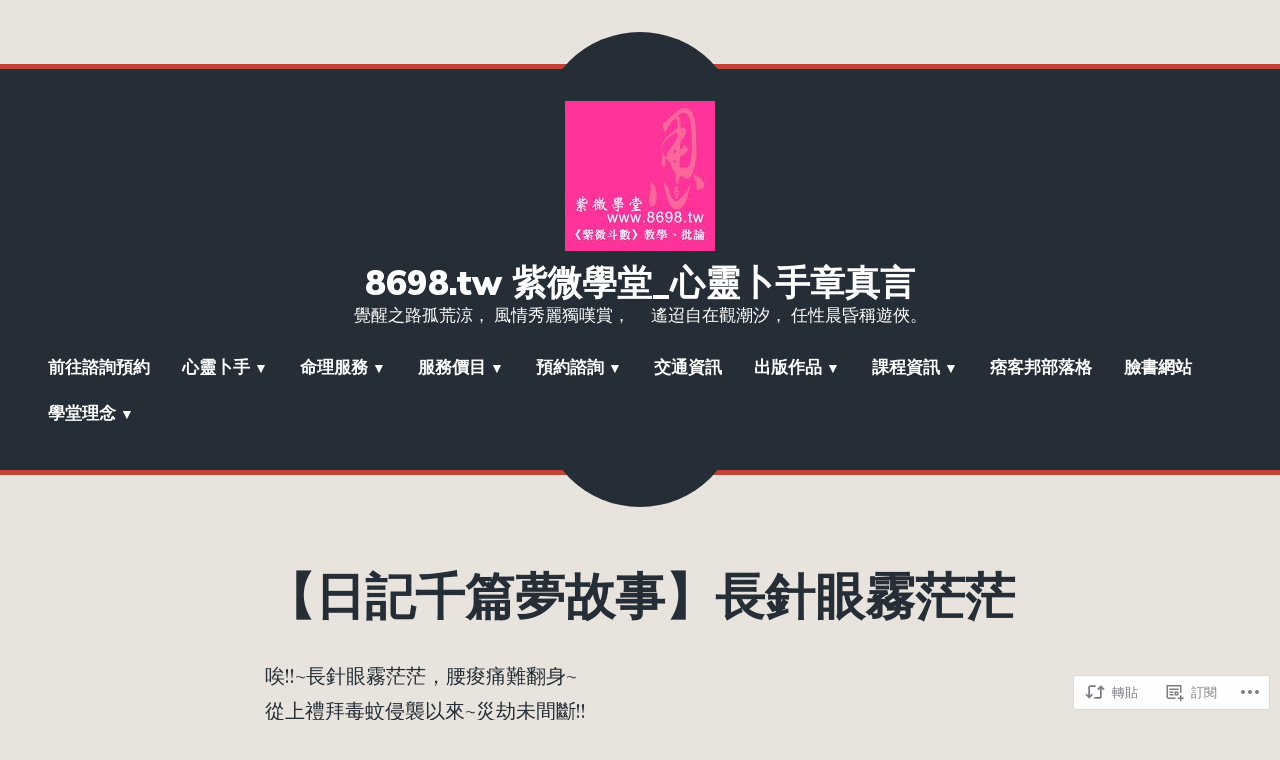

--- FILE ---
content_type: text/html; charset=UTF-8
request_url: https://8698tw.home.blog/2020/10/18/%E3%80%90%E6%97%A5%E8%A8%98%E5%8D%83%E7%AF%87%E5%A4%A2%E6%95%85%E4%BA%8B%E3%80%91%E9%95%B7%E9%87%9D%E7%9C%BC%E9%9C%A7%E8%8C%AB%E8%8C%AB/
body_size: 28876
content:
<!doctype html>
<html lang="zh-TW">
<head>
	<meta charset="UTF-8" />
	<meta name="viewport" content="width=device-width, initial-scale=1" />
	<link rel="profile" href="https://gmpg.org/xfn/11" />
	<title>【日記千篇夢故事】長針眼霧茫茫 &#8211; 8698.tw 紫微學堂_心靈卜手章真言</title>
<meta name='robots' content='max-image-preview:large' />
<meta name="google-site-verification" content="Th-vuVPjuTKTfG-Zoaa8-U0mT8yH6iaLsYoW23XdPFc" />

<!-- Async WordPress.com Remote Login -->
<script id="wpcom_remote_login_js">
var wpcom_remote_login_extra_auth = '';
function wpcom_remote_login_remove_dom_node_id( element_id ) {
	var dom_node = document.getElementById( element_id );
	if ( dom_node ) { dom_node.parentNode.removeChild( dom_node ); }
}
function wpcom_remote_login_remove_dom_node_classes( class_name ) {
	var dom_nodes = document.querySelectorAll( '.' + class_name );
	for ( var i = 0; i < dom_nodes.length; i++ ) {
		dom_nodes[ i ].parentNode.removeChild( dom_nodes[ i ] );
	}
}
function wpcom_remote_login_final_cleanup() {
	wpcom_remote_login_remove_dom_node_classes( "wpcom_remote_login_msg" );
	wpcom_remote_login_remove_dom_node_id( "wpcom_remote_login_key" );
	wpcom_remote_login_remove_dom_node_id( "wpcom_remote_login_validate" );
	wpcom_remote_login_remove_dom_node_id( "wpcom_remote_login_js" );
	wpcom_remote_login_remove_dom_node_id( "wpcom_request_access_iframe" );
	wpcom_remote_login_remove_dom_node_id( "wpcom_request_access_styles" );
}

// Watch for messages back from the remote login
window.addEventListener( "message", function( e ) {
	if ( e.origin === "https://r-login.wordpress.com" ) {
		var data = {};
		try {
			data = JSON.parse( e.data );
		} catch( e ) {
			wpcom_remote_login_final_cleanup();
			return;
		}

		if ( data.msg === 'LOGIN' ) {
			// Clean up the login check iframe
			wpcom_remote_login_remove_dom_node_id( "wpcom_remote_login_key" );

			var id_regex = new RegExp( /^[0-9]+$/ );
			var token_regex = new RegExp( /^.*|.*|.*$/ );
			if (
				token_regex.test( data.token )
				&& id_regex.test( data.wpcomid )
			) {
				// We have everything we need to ask for a login
				var script = document.createElement( "script" );
				script.setAttribute( "id", "wpcom_remote_login_validate" );
				script.src = '/remote-login.php?wpcom_remote_login=validate'
					+ '&wpcomid=' + data.wpcomid
					+ '&token=' + encodeURIComponent( data.token )
					+ '&host=' + window.location.protocol
					+ '//' + window.location.hostname
					+ '&postid=20076'
					+ '&is_singular=1';
				document.body.appendChild( script );
			}

			return;
		}

		// Safari ITP, not logged in, so redirect
		if ( data.msg === 'LOGIN-REDIRECT' ) {
			window.location = 'https://wordpress.com/log-in?redirect_to=' + window.location.href;
			return;
		}

		// Safari ITP, storage access failed, remove the request
		if ( data.msg === 'LOGIN-REMOVE' ) {
			var css_zap = 'html { -webkit-transition: margin-top 1s; transition: margin-top 1s; } /* 9001 */ html { margin-top: 0 !important; } * html body { margin-top: 0 !important; } @media screen and ( max-width: 782px ) { html { margin-top: 0 !important; } * html body { margin-top: 0 !important; } }';
			var style_zap = document.createElement( 'style' );
			style_zap.type = 'text/css';
			style_zap.appendChild( document.createTextNode( css_zap ) );
			document.body.appendChild( style_zap );

			var e = document.getElementById( 'wpcom_request_access_iframe' );
			e.parentNode.removeChild( e );

			document.cookie = 'wordpress_com_login_access=denied; path=/; max-age=31536000';

			return;
		}

		// Safari ITP
		if ( data.msg === 'REQUEST_ACCESS' ) {
			console.log( 'request access: safari' );

			// Check ITP iframe enable/disable knob
			if ( wpcom_remote_login_extra_auth !== 'safari_itp_iframe' ) {
				return;
			}

			// If we are in a "private window" there is no ITP.
			var private_window = false;
			try {
				var opendb = window.openDatabase( null, null, null, null );
			} catch( e ) {
				private_window = true;
			}

			if ( private_window ) {
				console.log( 'private window' );
				return;
			}

			var iframe = document.createElement( 'iframe' );
			iframe.id = 'wpcom_request_access_iframe';
			iframe.setAttribute( 'scrolling', 'no' );
			iframe.setAttribute( 'sandbox', 'allow-storage-access-by-user-activation allow-scripts allow-same-origin allow-top-navigation-by-user-activation' );
			iframe.src = 'https://r-login.wordpress.com/remote-login.php?wpcom_remote_login=request_access&origin=' + encodeURIComponent( data.origin ) + '&wpcomid=' + encodeURIComponent( data.wpcomid );

			var css = 'html { -webkit-transition: margin-top 1s; transition: margin-top 1s; } /* 9001 */ html { margin-top: 46px !important; } * html body { margin-top: 46px !important; } @media screen and ( max-width: 660px ) { html { margin-top: 71px !important; } * html body { margin-top: 71px !important; } #wpcom_request_access_iframe { display: block; height: 71px !important; } } #wpcom_request_access_iframe { border: 0px; height: 46px; position: fixed; top: 0; left: 0; width: 100%; min-width: 100%; z-index: 99999; background: #23282d; } ';

			var style = document.createElement( 'style' );
			style.type = 'text/css';
			style.id = 'wpcom_request_access_styles';
			style.appendChild( document.createTextNode( css ) );
			document.body.appendChild( style );

			document.body.appendChild( iframe );
		}

		if ( data.msg === 'DONE' ) {
			wpcom_remote_login_final_cleanup();
		}
	}
}, false );

// Inject the remote login iframe after the page has had a chance to load
// more critical resources
window.addEventListener( "DOMContentLoaded", function( e ) {
	var iframe = document.createElement( "iframe" );
	iframe.style.display = "none";
	iframe.setAttribute( "scrolling", "no" );
	iframe.setAttribute( "id", "wpcom_remote_login_key" );
	iframe.src = "https://r-login.wordpress.com/remote-login.php"
		+ "?wpcom_remote_login=key"
		+ "&origin=aHR0cHM6Ly84Njk4dHcuaG9tZS5ibG9n"
		+ "&wpcomid=170055242"
		+ "&time=" + Math.floor( Date.now() / 1000 );
	document.body.appendChild( iframe );
}, false );
</script>
<link rel='dns-prefetch' href='//s0.wp.com' />
<link rel='dns-prefetch' href='//wordpress.com' />
<link rel='dns-prefetch' href='//fonts-api.wp.com' />
<link rel="alternate" type="application/rss+xml" title="訂閱 8698.tw 紫微學堂_心靈卜手章真言 &raquo;" href="https://8698tw.home.blog/feed/" />
<link rel="alternate" type="application/rss+xml" title="訂閱 8698.tw 紫微學堂_心靈卜手章真言 &raquo; 迴響" href="https://8698tw.home.blog/comments/feed/" />
	<script type="text/javascript">
		/* <![CDATA[ */
		function addLoadEvent(func) {
			var oldonload = window.onload;
			if (typeof window.onload != 'function') {
				window.onload = func;
			} else {
				window.onload = function () {
					oldonload();
					func();
				}
			}
		}
		/* ]]> */
	</script>
	<link crossorigin='anonymous' rel='stylesheet' id='all-css-0-1' href='/_static/??-eJxtzEkKgDAQRNELGZs4EDfiWUJsxMzYHby+RARB3BQ8KD6cWZgUGSNDKCL7su2RwCJnbdxjCCnVWYtHggO9ZlxFTsQftYaogf+k3x2+4Vv1voRZqrHvpkHJwV5glDTa&cssminify=yes' type='text/css' media='all' />
<style id='wp-emoji-styles-inline-css'>

	img.wp-smiley, img.emoji {
		display: inline !important;
		border: none !important;
		box-shadow: none !important;
		height: 1em !important;
		width: 1em !important;
		margin: 0 0.07em !important;
		vertical-align: -0.1em !important;
		background: none !important;
		padding: 0 !important;
	}
/*# sourceURL=wp-emoji-styles-inline-css */
</style>
<link crossorigin='anonymous' rel='stylesheet' id='all-css-2-1' href='/wp-content/plugins/gutenberg-core/v22.2.0/build/styles/block-library/style.css?m=1764855221i&cssminify=yes' type='text/css' media='all' />
<style id='wp-block-library-inline-css'>
.has-text-align-justify {
	text-align:justify;
}
.has-text-align-justify{text-align:justify;}

/*# sourceURL=wp-block-library-inline-css */
</style><style id='global-styles-inline-css'>
:root{--wp--preset--aspect-ratio--square: 1;--wp--preset--aspect-ratio--4-3: 4/3;--wp--preset--aspect-ratio--3-4: 3/4;--wp--preset--aspect-ratio--3-2: 3/2;--wp--preset--aspect-ratio--2-3: 2/3;--wp--preset--aspect-ratio--16-9: 16/9;--wp--preset--aspect-ratio--9-16: 9/16;--wp--preset--color--black: #000000;--wp--preset--color--cyan-bluish-gray: #abb8c3;--wp--preset--color--white: #ffffff;--wp--preset--color--pale-pink: #f78da7;--wp--preset--color--vivid-red: #cf2e2e;--wp--preset--color--luminous-vivid-orange: #ff6900;--wp--preset--color--luminous-vivid-amber: #fcb900;--wp--preset--color--light-green-cyan: #7bdcb5;--wp--preset--color--vivid-green-cyan: #00d084;--wp--preset--color--pale-cyan-blue: #8ed1fc;--wp--preset--color--vivid-cyan-blue: #0693e3;--wp--preset--color--vivid-purple: #9b51e0;--wp--preset--color--primary: #C04239;--wp--preset--color--secondary: #FFFFFF;--wp--preset--color--background: #E8E4DD;--wp--preset--color--foreground: #252E36;--wp--preset--color--foreground-light: #666666;--wp--preset--color--foreground-dark: #474747;--wp--preset--gradient--vivid-cyan-blue-to-vivid-purple: linear-gradient(135deg,rgb(6,147,227) 0%,rgb(155,81,224) 100%);--wp--preset--gradient--light-green-cyan-to-vivid-green-cyan: linear-gradient(135deg,rgb(122,220,180) 0%,rgb(0,208,130) 100%);--wp--preset--gradient--luminous-vivid-amber-to-luminous-vivid-orange: linear-gradient(135deg,rgb(252,185,0) 0%,rgb(255,105,0) 100%);--wp--preset--gradient--luminous-vivid-orange-to-vivid-red: linear-gradient(135deg,rgb(255,105,0) 0%,rgb(207,46,46) 100%);--wp--preset--gradient--very-light-gray-to-cyan-bluish-gray: linear-gradient(135deg,rgb(238,238,238) 0%,rgb(169,184,195) 100%);--wp--preset--gradient--cool-to-warm-spectrum: linear-gradient(135deg,rgb(74,234,220) 0%,rgb(151,120,209) 20%,rgb(207,42,186) 40%,rgb(238,44,130) 60%,rgb(251,105,98) 80%,rgb(254,248,76) 100%);--wp--preset--gradient--blush-light-purple: linear-gradient(135deg,rgb(255,206,236) 0%,rgb(152,150,240) 100%);--wp--preset--gradient--blush-bordeaux: linear-gradient(135deg,rgb(254,205,165) 0%,rgb(254,45,45) 50%,rgb(107,0,62) 100%);--wp--preset--gradient--luminous-dusk: linear-gradient(135deg,rgb(255,203,112) 0%,rgb(199,81,192) 50%,rgb(65,88,208) 100%);--wp--preset--gradient--pale-ocean: linear-gradient(135deg,rgb(255,245,203) 0%,rgb(182,227,212) 50%,rgb(51,167,181) 100%);--wp--preset--gradient--electric-grass: linear-gradient(135deg,rgb(202,248,128) 0%,rgb(113,206,126) 100%);--wp--preset--gradient--midnight: linear-gradient(135deg,rgb(2,3,129) 0%,rgb(40,116,252) 100%);--wp--preset--font-size--small: 16.66px;--wp--preset--font-size--medium: 24px;--wp--preset--font-size--large: 28.8px;--wp--preset--font-size--x-large: 42px;--wp--preset--font-size--normal: 20px;--wp--preset--font-size--huge: 34.56px;--wp--preset--font-family--albert-sans: 'Albert Sans', sans-serif;--wp--preset--font-family--alegreya: Alegreya, serif;--wp--preset--font-family--arvo: Arvo, serif;--wp--preset--font-family--bodoni-moda: 'Bodoni Moda', serif;--wp--preset--font-family--bricolage-grotesque: 'Bricolage Grotesque', sans-serif;--wp--preset--font-family--cabin: Cabin, sans-serif;--wp--preset--font-family--chivo: Chivo, sans-serif;--wp--preset--font-family--commissioner: Commissioner, sans-serif;--wp--preset--font-family--cormorant: Cormorant, serif;--wp--preset--font-family--courier-prime: 'Courier Prime', monospace;--wp--preset--font-family--crimson-pro: 'Crimson Pro', serif;--wp--preset--font-family--dm-mono: 'DM Mono', monospace;--wp--preset--font-family--dm-sans: 'DM Sans', sans-serif;--wp--preset--font-family--dm-serif-display: 'DM Serif Display', serif;--wp--preset--font-family--domine: Domine, serif;--wp--preset--font-family--eb-garamond: 'EB Garamond', serif;--wp--preset--font-family--epilogue: Epilogue, sans-serif;--wp--preset--font-family--fahkwang: Fahkwang, sans-serif;--wp--preset--font-family--figtree: Figtree, sans-serif;--wp--preset--font-family--fira-sans: 'Fira Sans', sans-serif;--wp--preset--font-family--fjalla-one: 'Fjalla One', sans-serif;--wp--preset--font-family--fraunces: Fraunces, serif;--wp--preset--font-family--gabarito: Gabarito, system-ui;--wp--preset--font-family--ibm-plex-mono: 'IBM Plex Mono', monospace;--wp--preset--font-family--ibm-plex-sans: 'IBM Plex Sans', sans-serif;--wp--preset--font-family--ibarra-real-nova: 'Ibarra Real Nova', serif;--wp--preset--font-family--instrument-serif: 'Instrument Serif', serif;--wp--preset--font-family--inter: Inter, sans-serif;--wp--preset--font-family--josefin-sans: 'Josefin Sans', sans-serif;--wp--preset--font-family--jost: Jost, sans-serif;--wp--preset--font-family--libre-baskerville: 'Libre Baskerville', serif;--wp--preset--font-family--libre-franklin: 'Libre Franklin', sans-serif;--wp--preset--font-family--literata: Literata, serif;--wp--preset--font-family--lora: Lora, serif;--wp--preset--font-family--merriweather: Merriweather, serif;--wp--preset--font-family--montserrat: Montserrat, sans-serif;--wp--preset--font-family--newsreader: Newsreader, serif;--wp--preset--font-family--noto-sans-mono: 'Noto Sans Mono', sans-serif;--wp--preset--font-family--nunito: Nunito, sans-serif;--wp--preset--font-family--open-sans: 'Open Sans', sans-serif;--wp--preset--font-family--overpass: Overpass, sans-serif;--wp--preset--font-family--pt-serif: 'PT Serif', serif;--wp--preset--font-family--petrona: Petrona, serif;--wp--preset--font-family--piazzolla: Piazzolla, serif;--wp--preset--font-family--playfair-display: 'Playfair Display', serif;--wp--preset--font-family--plus-jakarta-sans: 'Plus Jakarta Sans', sans-serif;--wp--preset--font-family--poppins: Poppins, sans-serif;--wp--preset--font-family--raleway: Raleway, sans-serif;--wp--preset--font-family--roboto: Roboto, sans-serif;--wp--preset--font-family--roboto-slab: 'Roboto Slab', serif;--wp--preset--font-family--rubik: Rubik, sans-serif;--wp--preset--font-family--rufina: Rufina, serif;--wp--preset--font-family--sora: Sora, sans-serif;--wp--preset--font-family--source-sans-3: 'Source Sans 3', sans-serif;--wp--preset--font-family--source-serif-4: 'Source Serif 4', serif;--wp--preset--font-family--space-mono: 'Space Mono', monospace;--wp--preset--font-family--syne: Syne, sans-serif;--wp--preset--font-family--texturina: Texturina, serif;--wp--preset--font-family--urbanist: Urbanist, sans-serif;--wp--preset--font-family--work-sans: 'Work Sans', sans-serif;--wp--preset--spacing--20: 0.44rem;--wp--preset--spacing--30: 0.67rem;--wp--preset--spacing--40: 1rem;--wp--preset--spacing--50: 1.5rem;--wp--preset--spacing--60: 2.25rem;--wp--preset--spacing--70: 3.38rem;--wp--preset--spacing--80: 5.06rem;--wp--preset--shadow--natural: 6px 6px 9px rgba(0, 0, 0, 0.2);--wp--preset--shadow--deep: 12px 12px 50px rgba(0, 0, 0, 0.4);--wp--preset--shadow--sharp: 6px 6px 0px rgba(0, 0, 0, 0.2);--wp--preset--shadow--outlined: 6px 6px 0px -3px rgb(255, 255, 255), 6px 6px rgb(0, 0, 0);--wp--preset--shadow--crisp: 6px 6px 0px rgb(0, 0, 0);}:root :where(.is-layout-flow) > :first-child{margin-block-start: 0;}:root :where(.is-layout-flow) > :last-child{margin-block-end: 0;}:root :where(.is-layout-flow) > *{margin-block-start: 24px;margin-block-end: 0;}:root :where(.is-layout-constrained) > :first-child{margin-block-start: 0;}:root :where(.is-layout-constrained) > :last-child{margin-block-end: 0;}:root :where(.is-layout-constrained) > *{margin-block-start: 24px;margin-block-end: 0;}:root :where(.is-layout-flex){gap: 24px;}:root :where(.is-layout-grid){gap: 24px;}body .is-layout-flex{display: flex;}.is-layout-flex{flex-wrap: wrap;align-items: center;}.is-layout-flex > :is(*, div){margin: 0;}body .is-layout-grid{display: grid;}.is-layout-grid > :is(*, div){margin: 0;}.has-black-color{color: var(--wp--preset--color--black) !important;}.has-cyan-bluish-gray-color{color: var(--wp--preset--color--cyan-bluish-gray) !important;}.has-white-color{color: var(--wp--preset--color--white) !important;}.has-pale-pink-color{color: var(--wp--preset--color--pale-pink) !important;}.has-vivid-red-color{color: var(--wp--preset--color--vivid-red) !important;}.has-luminous-vivid-orange-color{color: var(--wp--preset--color--luminous-vivid-orange) !important;}.has-luminous-vivid-amber-color{color: var(--wp--preset--color--luminous-vivid-amber) !important;}.has-light-green-cyan-color{color: var(--wp--preset--color--light-green-cyan) !important;}.has-vivid-green-cyan-color{color: var(--wp--preset--color--vivid-green-cyan) !important;}.has-pale-cyan-blue-color{color: var(--wp--preset--color--pale-cyan-blue) !important;}.has-vivid-cyan-blue-color{color: var(--wp--preset--color--vivid-cyan-blue) !important;}.has-vivid-purple-color{color: var(--wp--preset--color--vivid-purple) !important;}.has-primary-color{color: var(--wp--preset--color--primary) !important;}.has-secondary-color{color: var(--wp--preset--color--secondary) !important;}.has-background-color{color: var(--wp--preset--color--background) !important;}.has-foreground-color{color: var(--wp--preset--color--foreground) !important;}.has-foreground-light-color{color: var(--wp--preset--color--foreground-light) !important;}.has-foreground-dark-color{color: var(--wp--preset--color--foreground-dark) !important;}.has-black-background-color{background-color: var(--wp--preset--color--black) !important;}.has-cyan-bluish-gray-background-color{background-color: var(--wp--preset--color--cyan-bluish-gray) !important;}.has-white-background-color{background-color: var(--wp--preset--color--white) !important;}.has-pale-pink-background-color{background-color: var(--wp--preset--color--pale-pink) !important;}.has-vivid-red-background-color{background-color: var(--wp--preset--color--vivid-red) !important;}.has-luminous-vivid-orange-background-color{background-color: var(--wp--preset--color--luminous-vivid-orange) !important;}.has-luminous-vivid-amber-background-color{background-color: var(--wp--preset--color--luminous-vivid-amber) !important;}.has-light-green-cyan-background-color{background-color: var(--wp--preset--color--light-green-cyan) !important;}.has-vivid-green-cyan-background-color{background-color: var(--wp--preset--color--vivid-green-cyan) !important;}.has-pale-cyan-blue-background-color{background-color: var(--wp--preset--color--pale-cyan-blue) !important;}.has-vivid-cyan-blue-background-color{background-color: var(--wp--preset--color--vivid-cyan-blue) !important;}.has-vivid-purple-background-color{background-color: var(--wp--preset--color--vivid-purple) !important;}.has-primary-background-color{background-color: var(--wp--preset--color--primary) !important;}.has-secondary-background-color{background-color: var(--wp--preset--color--secondary) !important;}.has-background-background-color{background-color: var(--wp--preset--color--background) !important;}.has-foreground-background-color{background-color: var(--wp--preset--color--foreground) !important;}.has-foreground-light-background-color{background-color: var(--wp--preset--color--foreground-light) !important;}.has-foreground-dark-background-color{background-color: var(--wp--preset--color--foreground-dark) !important;}.has-black-border-color{border-color: var(--wp--preset--color--black) !important;}.has-cyan-bluish-gray-border-color{border-color: var(--wp--preset--color--cyan-bluish-gray) !important;}.has-white-border-color{border-color: var(--wp--preset--color--white) !important;}.has-pale-pink-border-color{border-color: var(--wp--preset--color--pale-pink) !important;}.has-vivid-red-border-color{border-color: var(--wp--preset--color--vivid-red) !important;}.has-luminous-vivid-orange-border-color{border-color: var(--wp--preset--color--luminous-vivid-orange) !important;}.has-luminous-vivid-amber-border-color{border-color: var(--wp--preset--color--luminous-vivid-amber) !important;}.has-light-green-cyan-border-color{border-color: var(--wp--preset--color--light-green-cyan) !important;}.has-vivid-green-cyan-border-color{border-color: var(--wp--preset--color--vivid-green-cyan) !important;}.has-pale-cyan-blue-border-color{border-color: var(--wp--preset--color--pale-cyan-blue) !important;}.has-vivid-cyan-blue-border-color{border-color: var(--wp--preset--color--vivid-cyan-blue) !important;}.has-vivid-purple-border-color{border-color: var(--wp--preset--color--vivid-purple) !important;}.has-primary-border-color{border-color: var(--wp--preset--color--primary) !important;}.has-secondary-border-color{border-color: var(--wp--preset--color--secondary) !important;}.has-background-border-color{border-color: var(--wp--preset--color--background) !important;}.has-foreground-border-color{border-color: var(--wp--preset--color--foreground) !important;}.has-foreground-light-border-color{border-color: var(--wp--preset--color--foreground-light) !important;}.has-foreground-dark-border-color{border-color: var(--wp--preset--color--foreground-dark) !important;}.has-vivid-cyan-blue-to-vivid-purple-gradient-background{background: var(--wp--preset--gradient--vivid-cyan-blue-to-vivid-purple) !important;}.has-light-green-cyan-to-vivid-green-cyan-gradient-background{background: var(--wp--preset--gradient--light-green-cyan-to-vivid-green-cyan) !important;}.has-luminous-vivid-amber-to-luminous-vivid-orange-gradient-background{background: var(--wp--preset--gradient--luminous-vivid-amber-to-luminous-vivid-orange) !important;}.has-luminous-vivid-orange-to-vivid-red-gradient-background{background: var(--wp--preset--gradient--luminous-vivid-orange-to-vivid-red) !important;}.has-very-light-gray-to-cyan-bluish-gray-gradient-background{background: var(--wp--preset--gradient--very-light-gray-to-cyan-bluish-gray) !important;}.has-cool-to-warm-spectrum-gradient-background{background: var(--wp--preset--gradient--cool-to-warm-spectrum) !important;}.has-blush-light-purple-gradient-background{background: var(--wp--preset--gradient--blush-light-purple) !important;}.has-blush-bordeaux-gradient-background{background: var(--wp--preset--gradient--blush-bordeaux) !important;}.has-luminous-dusk-gradient-background{background: var(--wp--preset--gradient--luminous-dusk) !important;}.has-pale-ocean-gradient-background{background: var(--wp--preset--gradient--pale-ocean) !important;}.has-electric-grass-gradient-background{background: var(--wp--preset--gradient--electric-grass) !important;}.has-midnight-gradient-background{background: var(--wp--preset--gradient--midnight) !important;}.has-small-font-size{font-size: var(--wp--preset--font-size--small) !important;}.has-medium-font-size{font-size: var(--wp--preset--font-size--medium) !important;}.has-large-font-size{font-size: var(--wp--preset--font-size--large) !important;}.has-x-large-font-size{font-size: var(--wp--preset--font-size--x-large) !important;}.has-normal-font-size{font-size: var(--wp--preset--font-size--normal) !important;}.has-huge-font-size{font-size: var(--wp--preset--font-size--huge) !important;}.has-albert-sans-font-family{font-family: var(--wp--preset--font-family--albert-sans) !important;}.has-alegreya-font-family{font-family: var(--wp--preset--font-family--alegreya) !important;}.has-arvo-font-family{font-family: var(--wp--preset--font-family--arvo) !important;}.has-bodoni-moda-font-family{font-family: var(--wp--preset--font-family--bodoni-moda) !important;}.has-bricolage-grotesque-font-family{font-family: var(--wp--preset--font-family--bricolage-grotesque) !important;}.has-cabin-font-family{font-family: var(--wp--preset--font-family--cabin) !important;}.has-chivo-font-family{font-family: var(--wp--preset--font-family--chivo) !important;}.has-commissioner-font-family{font-family: var(--wp--preset--font-family--commissioner) !important;}.has-cormorant-font-family{font-family: var(--wp--preset--font-family--cormorant) !important;}.has-courier-prime-font-family{font-family: var(--wp--preset--font-family--courier-prime) !important;}.has-crimson-pro-font-family{font-family: var(--wp--preset--font-family--crimson-pro) !important;}.has-dm-mono-font-family{font-family: var(--wp--preset--font-family--dm-mono) !important;}.has-dm-sans-font-family{font-family: var(--wp--preset--font-family--dm-sans) !important;}.has-dm-serif-display-font-family{font-family: var(--wp--preset--font-family--dm-serif-display) !important;}.has-domine-font-family{font-family: var(--wp--preset--font-family--domine) !important;}.has-eb-garamond-font-family{font-family: var(--wp--preset--font-family--eb-garamond) !important;}.has-epilogue-font-family{font-family: var(--wp--preset--font-family--epilogue) !important;}.has-fahkwang-font-family{font-family: var(--wp--preset--font-family--fahkwang) !important;}.has-figtree-font-family{font-family: var(--wp--preset--font-family--figtree) !important;}.has-fira-sans-font-family{font-family: var(--wp--preset--font-family--fira-sans) !important;}.has-fjalla-one-font-family{font-family: var(--wp--preset--font-family--fjalla-one) !important;}.has-fraunces-font-family{font-family: var(--wp--preset--font-family--fraunces) !important;}.has-gabarito-font-family{font-family: var(--wp--preset--font-family--gabarito) !important;}.has-ibm-plex-mono-font-family{font-family: var(--wp--preset--font-family--ibm-plex-mono) !important;}.has-ibm-plex-sans-font-family{font-family: var(--wp--preset--font-family--ibm-plex-sans) !important;}.has-ibarra-real-nova-font-family{font-family: var(--wp--preset--font-family--ibarra-real-nova) !important;}.has-instrument-serif-font-family{font-family: var(--wp--preset--font-family--instrument-serif) !important;}.has-inter-font-family{font-family: var(--wp--preset--font-family--inter) !important;}.has-josefin-sans-font-family{font-family: var(--wp--preset--font-family--josefin-sans) !important;}.has-jost-font-family{font-family: var(--wp--preset--font-family--jost) !important;}.has-libre-baskerville-font-family{font-family: var(--wp--preset--font-family--libre-baskerville) !important;}.has-libre-franklin-font-family{font-family: var(--wp--preset--font-family--libre-franklin) !important;}.has-literata-font-family{font-family: var(--wp--preset--font-family--literata) !important;}.has-lora-font-family{font-family: var(--wp--preset--font-family--lora) !important;}.has-merriweather-font-family{font-family: var(--wp--preset--font-family--merriweather) !important;}.has-montserrat-font-family{font-family: var(--wp--preset--font-family--montserrat) !important;}.has-newsreader-font-family{font-family: var(--wp--preset--font-family--newsreader) !important;}.has-noto-sans-mono-font-family{font-family: var(--wp--preset--font-family--noto-sans-mono) !important;}.has-nunito-font-family{font-family: var(--wp--preset--font-family--nunito) !important;}.has-open-sans-font-family{font-family: var(--wp--preset--font-family--open-sans) !important;}.has-overpass-font-family{font-family: var(--wp--preset--font-family--overpass) !important;}.has-pt-serif-font-family{font-family: var(--wp--preset--font-family--pt-serif) !important;}.has-petrona-font-family{font-family: var(--wp--preset--font-family--petrona) !important;}.has-piazzolla-font-family{font-family: var(--wp--preset--font-family--piazzolla) !important;}.has-playfair-display-font-family{font-family: var(--wp--preset--font-family--playfair-display) !important;}.has-plus-jakarta-sans-font-family{font-family: var(--wp--preset--font-family--plus-jakarta-sans) !important;}.has-poppins-font-family{font-family: var(--wp--preset--font-family--poppins) !important;}.has-raleway-font-family{font-family: var(--wp--preset--font-family--raleway) !important;}.has-roboto-font-family{font-family: var(--wp--preset--font-family--roboto) !important;}.has-roboto-slab-font-family{font-family: var(--wp--preset--font-family--roboto-slab) !important;}.has-rubik-font-family{font-family: var(--wp--preset--font-family--rubik) !important;}.has-rufina-font-family{font-family: var(--wp--preset--font-family--rufina) !important;}.has-sora-font-family{font-family: var(--wp--preset--font-family--sora) !important;}.has-source-sans-3-font-family{font-family: var(--wp--preset--font-family--source-sans-3) !important;}.has-source-serif-4-font-family{font-family: var(--wp--preset--font-family--source-serif-4) !important;}.has-space-mono-font-family{font-family: var(--wp--preset--font-family--space-mono) !important;}.has-syne-font-family{font-family: var(--wp--preset--font-family--syne) !important;}.has-texturina-font-family{font-family: var(--wp--preset--font-family--texturina) !important;}.has-urbanist-font-family{font-family: var(--wp--preset--font-family--urbanist) !important;}.has-work-sans-font-family{font-family: var(--wp--preset--font-family--work-sans) !important;}
/*# sourceURL=global-styles-inline-css */
</style>

<style id='classic-theme-styles-inline-css'>
/*! This file is auto-generated */
.wp-block-button__link{color:#fff;background-color:#32373c;border-radius:9999px;box-shadow:none;text-decoration:none;padding:calc(.667em + 2px) calc(1.333em + 2px);font-size:1.125em}.wp-block-file__button{background:#32373c;color:#fff;text-decoration:none}
/*# sourceURL=/wp-includes/css/classic-themes.min.css */
</style>
<link crossorigin='anonymous' rel='stylesheet' id='all-css-4-1' href='/_static/??-eJx9jtEOgjAMRX/IbgGN4oPxW2A0WFm3hRbRv3eEiPrCS9Pc3nNv7ZTAxaAY1CY/dhTEutj46HqxpSkqU4AQJ48w4MMcbEuiqwNEXx6NE9nZnyAe4Zs1YNY51To7GFuq0SNn2xY2UduhZlw+Oyg+t5GUa6Bp0oAikCfTyKC33CXbH/L8DXjqcSn8UxaUbIhKmZZ1mQ9XvhTHqqj2ZXk+3d9TgHr6&cssminify=yes' type='text/css' media='all' />
<link crossorigin='anonymous' rel='stylesheet' id='print-css-5-1' href='/wp-content/themes/pub/varia/print.css?m=1738187798i&cssminify=yes' type='text/css' media='print' />
<link crossorigin='anonymous' rel='stylesheet' id='all-css-6-1' href='/_static/??/wp-content/themes/pub/brompton/style.css,/wp-content/themes/pub/varia/inc/style-wpcom.css?m=1747306771j&cssminify=yes' type='text/css' media='all' />
<style id='jetpack_facebook_likebox-inline-css'>
.widget_facebook_likebox {
	overflow: hidden;
}

/*# sourceURL=/wp-content/mu-plugins/jetpack-plugin/moon/modules/widgets/facebook-likebox/style.css */
</style>
<link crossorigin='anonymous' rel='stylesheet' id='all-css-8-1' href='/_static/??-eJzTLy/QTc7PK0nNK9HPLdUtyClNz8wr1i9KTcrJTwcy0/WTi5G5ekCujj52Temp+bo5+cmJJZn5eSgc3bScxMwikFb7XFtDE1NLExMLc0OTLACohS2q&cssminify=yes' type='text/css' media='all' />
<link rel='stylesheet' id='brompton-fonts-css' href='https://fonts-api.wp.com/css?family=Lora%3A400%2C400i%2C700%2C700i%7CNunito+Sans%3A400%2C400i%2C700%2C700i%2C900%2C900i&#038;subset=latin%2Clatin-ext' media='all' />
<link crossorigin='anonymous' rel='stylesheet' id='all-css-10-1' href='/wp-content/themes/pub/brompton/style.css?m=1747306771i&cssminify=yes' type='text/css' media='all' />
<style id='jetpack-global-styles-frontend-style-inline-css'>
:root { --font-headings: unset; --font-base: unset; --font-headings-default: -apple-system,BlinkMacSystemFont,"Segoe UI",Roboto,Oxygen-Sans,Ubuntu,Cantarell,"Helvetica Neue",sans-serif; --font-base-default: -apple-system,BlinkMacSystemFont,"Segoe UI",Roboto,Oxygen-Sans,Ubuntu,Cantarell,"Helvetica Neue",sans-serif;}
/*# sourceURL=jetpack-global-styles-frontend-style-inline-css */
</style>
<link crossorigin='anonymous' rel='stylesheet' id='all-css-12-1' href='/_static/??-eJyNjcEKwjAQRH/IuFRT6kX8FNkmS5K6yQY3Qfx7bfEiXrwM82B4A49qnJRGpUHupnIPqSgs1Cq624chi6zhO5OCRryTR++fW00l7J3qDv43XVNxoOISsmEJol/wY2uR8vs3WggsM/I6uOTzMI3Hw8lOg11eUT1JKA==&cssminify=yes' type='text/css' media='all' />
<script type="text/javascript" id="jetpack_related-posts-js-extra">
/* <![CDATA[ */
var related_posts_js_options = {"post_heading":"h4"};
//# sourceURL=jetpack_related-posts-js-extra
/* ]]> */
</script>
<script type="text/javascript" id="wpcom-actionbar-placeholder-js-extra">
/* <![CDATA[ */
var actionbardata = {"siteID":"170055242","postID":"20076","siteURL":"https://8698tw.home.blog","xhrURL":"https://8698tw.home.blog/wp-admin/admin-ajax.php","nonce":"bf8850f560","isLoggedIn":"","statusMessage":"","subsEmailDefault":"instantly","proxyScriptUrl":"https://s0.wp.com/wp-content/js/wpcom-proxy-request.js?m=1513050504i&amp;ver=20211021","shortlink":"https://wp.me/pbvx8u-5dO","i18n":{"followedText":"\u6b64\u7db2\u7ad9\u7684\u65b0\u6587\u7ae0\u5c07\u986f\u793a\u65bc\u4f60\u7684\u003Ca href=\"https://wordpress.com/reader\"\u003E\u95b1\u8b80\u5668\u003C/a\u003E\u4e2d","foldBar":"\u6536\u5408\u6b64\u5217","unfoldBar":"\u5c55\u958b\u6b64\u5217 ","shortLinkCopied":"\u77ed\u9023\u7d50\u5df2\u8907\u88fd\u5230\u526a\u8cbc\u7c3f\u3002"}};
//# sourceURL=wpcom-actionbar-placeholder-js-extra
/* ]]> */
</script>
<script type="text/javascript" id="jetpack-mu-wpcom-settings-js-before">
/* <![CDATA[ */
var JETPACK_MU_WPCOM_SETTINGS = {"assetsUrl":"https://s0.wp.com/wp-content/mu-plugins/jetpack-mu-wpcom-plugin/moon/jetpack_vendor/automattic/jetpack-mu-wpcom/src/build/"};
//# sourceURL=jetpack-mu-wpcom-settings-js-before
/* ]]> */
</script>
<script crossorigin='anonymous' type='text/javascript'  src='/_static/??/wp-content/mu-plugins/jetpack-plugin/moon/_inc/build/related-posts/related-posts.min.js,/wp-content/js/rlt-proxy.js?m=1755006225j'></script>
<script type="text/javascript" id="rlt-proxy-js-after">
/* <![CDATA[ */
	rltInitialize( {"token":null,"iframeOrigins":["https:\/\/widgets.wp.com"]} );
//# sourceURL=rlt-proxy-js-after
/* ]]> */
</script>
<link rel="EditURI" type="application/rsd+xml" title="RSD" href="https://8698twhome.wordpress.com/xmlrpc.php?rsd" />
<meta name="generator" content="WordPress.com" />
<link rel="canonical" href="https://8698tw.home.blog/2020/10/18/%e3%80%90%e6%97%a5%e8%a8%98%e5%8d%83%e7%af%87%e5%a4%a2%e6%95%85%e4%ba%8b%e3%80%91%e9%95%b7%e9%87%9d%e7%9c%bc%e9%9c%a7%e8%8c%ab%e8%8c%ab/" />
<link rel='shortlink' href='https://wp.me/pbvx8u-5dO' />
<link rel="alternate" type="application/json+oembed" href="https://public-api.wordpress.com/oembed/?format=json&amp;url=https%3A%2F%2F8698tw.home.blog%2F2020%2F10%2F18%2F%25e3%2580%2590%25e6%2597%25a5%25e8%25a8%2598%25e5%258d%2583%25e7%25af%2587%25e5%25a4%25a2%25e6%2595%2585%25e4%25ba%258b%25e3%2580%2591%25e9%2595%25b7%25e9%2587%259d%25e7%259c%25bc%25e9%259c%25a7%25e8%258c%25ab%25e8%258c%25ab%2F&amp;for=wpcom-auto-discovery" /><link rel="alternate" type="application/xml+oembed" href="https://public-api.wordpress.com/oembed/?format=xml&amp;url=https%3A%2F%2F8698tw.home.blog%2F2020%2F10%2F18%2F%25e3%2580%2590%25e6%2597%25a5%25e8%25a8%2598%25e5%258d%2583%25e7%25af%2587%25e5%25a4%25a2%25e6%2595%2585%25e4%25ba%258b%25e3%2580%2591%25e9%2595%25b7%25e9%2587%259d%25e7%259c%25bc%25e9%259c%25a7%25e8%258c%25ab%25e8%258c%25ab%2F&amp;for=wpcom-auto-discovery" />
<!-- Jetpack Open Graph Tags -->
<meta property="og:type" content="article" />
<meta property="og:title" content="【日記千篇夢故事】長針眼霧茫茫" />
<meta property="og:url" content="https://8698tw.home.blog/2020/10/18/%e3%80%90%e6%97%a5%e8%a8%98%e5%8d%83%e7%af%87%e5%a4%a2%e6%95%85%e4%ba%8b%e3%80%91%e9%95%b7%e9%87%9d%e7%9c%bc%e9%9c%a7%e8%8c%ab%e8%8c%ab/" />
<meta property="og:description" content="唉!!~長針眼霧茫茫，腰痠痛難翻身~ 從上禮拜毒蚊侵襲以來~災劫未間斷!! 願這一劫了一劫!~在家休養不上山了&hellip;" />
<meta property="article:published_time" content="2020-10-18T14:36:31+00:00" />
<meta property="article:modified_time" content="2020-10-18T14:36:33+00:00" />
<meta property="og:site_name" content="8698.tw 紫微學堂_心靈卜手章真言" />
<meta property="og:image" content="https://8698tw.home.blog/wp-content/uploads/2019/12/e7b4abe5beaee5adb8e5a082e7aba0e79c9fe8a880600-e1575438057642.jpg?w=100" />
<meta property="og:image:width" content="200" />
<meta property="og:image:height" content="200" />
<meta property="og:image:alt" content="" />
<meta property="og:locale" content="zh_TW" />
<meta property="article:publisher" content="https://www.facebook.com/WordPresscom" />
<meta name="twitter:text:title" content="【日記千篇夢故事】長針眼霧茫茫" />
<meta name="twitter:image" content="https://8698tw.home.blog/wp-content/uploads/2019/12/e7b4abe5beaee5adb8e5a082e7aba0e79c9fe8a880600-e1575438057642.jpg?w=100" />
<meta name="twitter:card" content="summary" />

<!-- End Jetpack Open Graph Tags -->
<link rel="search" type="application/opensearchdescription+xml" href="https://8698tw.home.blog/osd.xml" title="8698.tw 紫微學堂_心靈卜手章真言" />
<link rel="search" type="application/opensearchdescription+xml" href="https://s1.wp.com/opensearch.xml" title="WordPress.com" />
<meta name="description" content="唉!!~長針眼霧茫茫，腰痠痛難翻身~ 從上禮拜毒蚊侵襲以來~災劫未間斷!! 願這一劫了一劫!~在家休養不上山了&hellip;" />
<link rel="icon" href="https://8698tw.home.blog/wp-content/uploads/2019/12/e7b4abe5beaee5adb8e5a082e7aba0e79c9fe8a880600-e1575438057642.jpg?w=32" sizes="32x32" />
<link rel="icon" href="https://8698tw.home.blog/wp-content/uploads/2019/12/e7b4abe5beaee5adb8e5a082e7aba0e79c9fe8a880600-e1575438057642.jpg?w=100" sizes="192x192" />
<link rel="apple-touch-icon" href="https://8698tw.home.blog/wp-content/uploads/2019/12/e7b4abe5beaee5adb8e5a082e7aba0e79c9fe8a880600-e1575438057642.jpg?w=100" />
<meta name="msapplication-TileImage" content="https://8698tw.home.blog/wp-content/uploads/2019/12/e7b4abe5beaee5adb8e5a082e7aba0e79c9fe8a880600-e1575438057642.jpg?w=100" />
</head>

<body class="wp-singular post-template-default single single-post postid-20076 single-format-standard wp-custom-logo wp-embed-responsive wp-theme-pubvaria wp-child-theme-pubbrompton customizer-styles-applied singular image-filters-enabled jetpack-reblog-enabled">


<div id="page" class="site">
	<a class="skip-link screen-reader-text" href="#content">跳至內容區</a>

	
<header id="masthead" class="site-header responsive-max-width has-logo has-title-and-tagline has-menu" role="banner">
	<div class="site-branding">

			<div class="site-logo"><a href="https://8698tw.home.blog/" class="custom-logo-link" rel="home"><img width="150" height="150" src="https://8698tw.home.blog/wp-content/uploads/2023/06/300x300-1-e1686760600295.jpg" class="custom-logo" alt="8698.tw 紫微學堂_心靈卜手章真言" decoding="async" data-attachment-id="24357" data-permalink="https://8698tw.home.blog/300x300-3/" data-orig-file="https://8698tw.home.blog/wp-content/uploads/2023/06/300x300-1-e1686760600295.jpg" data-orig-size="150,150" data-comments-opened="1" data-image-meta="{&quot;aperture&quot;:&quot;0&quot;,&quot;credit&quot;:&quot;&quot;,&quot;camera&quot;:&quot;&quot;,&quot;caption&quot;:&quot;&quot;,&quot;created_timestamp&quot;:&quot;0&quot;,&quot;copyright&quot;:&quot;&quot;,&quot;focal_length&quot;:&quot;0&quot;,&quot;iso&quot;:&quot;0&quot;,&quot;shutter_speed&quot;:&quot;0&quot;,&quot;title&quot;:&quot;&quot;,&quot;orientation&quot;:&quot;1&quot;}" data-image-title="300X300" data-image-description="" data-image-caption="" data-medium-file="https://8698tw.home.blog/wp-content/uploads/2023/06/300x300-1-e1686760600295.jpg?w=150" data-large-file="https://8698tw.home.blog/wp-content/uploads/2023/06/300x300-1-e1686760600295.jpg?w=150" /></a></div>
								<p class="site-title"><a href="https://8698tw.home.blog/" rel="home">8698.tw 紫微學堂_心靈卜手章真言</a></p>
			
				<p class="site-description">
				覺醒之路孤荒涼， 風情秀麗獨嘆賞， 　遙迢自在觀潮汐， 任性晨昏稱遊俠。			</p>
	</div><!-- .site-branding -->
		<nav id="site-navigation" class="main-navigation" aria-label="主要選單列">

		<input type="checkbox" role="button" aria-haspopup="true" id="toggle" class="hide-visually">
		<label for="toggle" id="toggle-menu" class="button">
			選單			<span class="dropdown-icon open">+</span>
			<span class="dropdown-icon close">&times;</span>
			<span class="hide-visually expanded-text">展開</span>
			<span class="hide-visually collapsed-text">收合</span>
		</label>

		<div class="menu-%e9%a6%96%e9%a0%81%e9%81%b8%e5%96%ae-container"><ul id="menu-%e9%a6%96%e9%a0%81%e9%81%b8%e5%96%ae-1" class="main-menu" aria-label="submenu"><li class="menu-item menu-item-type-custom menu-item-object-custom menu-item-23618"><a target="_blank" rel="noopener" href="https://www.8698.tw">前往諮詢預約</a></li>
<li class="menu-item menu-item-type-post_type menu-item-object-page menu-item-has-children menu-item-22690"><a href="https://8698tw.home.blog/%e7%9c%9f%e8%a8%80%e5%bf%83%e8%aa%9e/" aria-haspopup="true" aria-expanded="false">心靈卜手</a>
<ul class="sub-menu">
	<li class="menu-item menu-item-type-post_type menu-item-object-page menu-item-24560"><a href="https://8698tw.home.blog/%e7%b4%ab%e5%be%ae%e5%ad%b8%e5%a0%82/">關於我</a></li>
	<li class="menu-item menu-item-type-taxonomy menu-item-object-category menu-item-22693"><a href="https://8698tw.home.blog/category/%e5%bf%83%e9%9d%88%e5%8d%9c%e6%89%8b/%e8%a9%a9%e6%83%85%e7%95%ab%e6%84%8f%e8%a9%b1%e5%a3%af%e5%bf%97/">詩情畫意話壯志</a></li>
	<li class="menu-item menu-item-type-taxonomy menu-item-object-category menu-item-22691"><a href="https://8698tw.home.blog/category/%e5%bf%83%e9%9d%88%e5%8d%9c%e6%89%8b/%e7%9c%9f%e8%a8%80%e5%bf%83%e8%aa%9e%e6%98%9f%e8%aa%aa%e6%b3%95/">真言心語星說法</a></li>
	<li class="menu-item menu-item-type-taxonomy menu-item-object-category current-post-ancestor current-menu-parent current-post-parent menu-item-22692"><a href="https://8698tw.home.blog/category/%e5%bf%83%e9%9d%88%e5%8d%9c%e6%89%8b/%e6%97%a5%e8%a8%98%e5%8d%83%e7%af%87%e5%a4%a2%e6%95%85%e4%ba%8b/">日記千篇夢故事</a></li>
	<li class="menu-item menu-item-type-taxonomy menu-item-object-category menu-item-22694"><a href="https://8698tw.home.blog/category/%e5%bf%83%e9%9d%88%e5%8d%9c%e6%89%8b/%e7%b4%ab%e5%be%ae%e8%b8%a2%e6%96%97%e8%a7%a3%e8%bf%b7%e6%80%9d/">紫微踢斗解迷思</a></li>
	<li class="menu-item menu-item-type-taxonomy menu-item-object-category menu-item-22695"><a href="https://8698tw.home.blog/category/%e5%bf%83%e9%9d%88%e5%8d%9c%e6%89%8b/%e5%87%9d%e9%a6%99%e9%96%a3%e7%9c%9f%e8%a8%80%e6%86%b6%e8%b6%a3/">凝香閣真言憶趣</a></li>
</ul>
</li>
<li class="menu-item menu-item-type-post_type menu-item-object-page menu-item-has-children menu-item-22698"><a href="https://8698tw.home.blog/%e6%9c%8d%e5%8b%99%e9%a0%85%e7%9b%ae/" aria-haspopup="true" aria-expanded="false">命理服務</a>
<ul class="sub-menu">
	<li class="menu-item menu-item-type-custom menu-item-object-custom menu-item-23589"><a href="https://forms.gle/nma11cX8CEkz3t8Z7">快速預約</a></li>
	<li class="menu-item menu-item-type-post_type menu-item-object-page menu-item-22708"><a href="https://8698tw.home.blog/%e6%9c%8d%e5%8b%99%e9%a0%85%e7%9b%ae/">命理服務</a></li>
	<li class="menu-item menu-item-type-post_type menu-item-object-page menu-item-23193"><a href="https://8698tw.home.blog/%e7%b7%9a%e4%b8%8a%e8%ab%ae%e8%a9%a2/">線上諮詢</a></li>
	<li class="menu-item menu-item-type-post_type menu-item-object-page menu-item-22703"><a href="https://8698tw.home.blog/%e7%b4%ab%e5%be%ae%e6%96%97%e6%95%b8_%e6%96%97%e6%8c%87%e7%85%a7%e6%98%8e%e7%87%88/">紫微斗數_斗指照明燈</a></li>
	<li class="menu-item menu-item-type-post_type menu-item-object-page menu-item-22702"><a href="https://8698tw.home.blog/%e5%a1%94%e7%be%85%e5%8d%a0%e5%8d%9c_%e6%8a%89%e6%93%87%e6%8c%87%e8%bf%b7%e6%b4%a5/">塔羅占卜_抉擇指迷津</a></li>
	<li class="menu-item menu-item-type-post_type menu-item-object-page menu-item-22701"><a href="https://8698tw.home.blog/%e5%96%9c%e6%85%b6%e6%93%87%e6%97%a5_%e8%97%89%e5%8a%a9%e5%a4%a9%e5%9c%b0%e9%81%8b/">喜慶擇日_藉助天地運</a></li>
	<li class="menu-item menu-item-type-post_type menu-item-object-page menu-item-22700"><a href="https://8698tw.home.blog/%e5%91%bd%e5%90%8d%e8%b5%b7%e5%bf%97_%e5%8a%a9%e9%81%8b%e5%a5%bd%e5%90%8d%e8%81%b2/">命名起志_助運好名聲</a></li>
	<li class="menu-item menu-item-type-post_type menu-item-object-page menu-item-22699"><a href="https://8698tw.home.blog/14555-2/">樂活風水_轉換好磁場</a></li>
	<li class="menu-item menu-item-type-taxonomy menu-item-object-category menu-item-22704"><a href="https://8698tw.home.blog/category/%e5%ad%b8%e5%a0%82%e8%81%af%e7%b5%a1%e8%88%87%e7%9b%b8%e9%97%9c%e8%b3%87%e8%a8%8a/%e5%91%bd%e5%90%8d%e6%93%87%e6%97%a5%e5%8d%a0%e5%8d%9c%e9%a2%a8%e6%b0%b4/">命名擇日占卜風水</a></li>
</ul>
</li>
<li class="menu-item menu-item-type-post_type menu-item-object-page menu-item-has-children menu-item-22713"><a href="https://8698tw.home.blog/%e6%9c%8d%e5%8b%99%e5%83%b9%e7%9b%ae/" aria-haspopup="true" aria-expanded="false">服務價目</a>
<ul class="sub-menu">
	<li class="menu-item menu-item-type-post_type menu-item-object-page menu-item-22709"><a href="https://8698tw.home.blog/%e6%9c%8d%e5%8b%99%e5%83%b9%e7%9b%ae/">服務價目</a></li>
	<li class="menu-item menu-item-type-taxonomy menu-item-object-category menu-item-22710"><a href="https://8698tw.home.blog/category/%e5%ad%b8%e5%a0%82%e8%81%af%e7%b5%a1%e8%88%87%e7%9b%b8%e9%97%9c%e8%b3%87%e8%a8%8a/%e7%b4%ab%e5%be%ae%e6%96%97%e6%95%b8%e8%ab%ae%e8%a9%a2%e8%b2%bb%e7%94%a8/">紫微斗數諮詢費用</a></li>
	<li class="menu-item menu-item-type-taxonomy menu-item-object-category menu-item-22711"><a href="https://8698tw.home.blog/category/%e5%ad%b8%e5%a0%82%e8%81%af%e7%b5%a1%e8%88%87%e7%9b%b8%e9%97%9c%e8%b3%87%e8%a8%8a/%e9%9b%bb%e5%ad%90%e9%87%91%e6%b5%81%e7%b7%9a%e4%b8%8a%e4%bb%98%e8%b2%bb/">電子金流線上付費</a></li>
</ul>
</li>
<li class="menu-item menu-item-type-post_type menu-item-object-page menu-item-has-children menu-item-22716"><a href="https://8698tw.home.blog/%e9%a0%90%e7%b4%84%e8%b3%87%e8%a8%8a/" aria-haspopup="true" aria-expanded="false">預約諮詢</a>
<ul class="sub-menu">
	<li class="menu-item menu-item-type-custom menu-item-object-custom menu-item-23590"><a href="https://forms.gle/nma11cX8CEkz3t8Z7">快速預約</a></li>
	<li class="menu-item menu-item-type-post_type menu-item-object-page menu-item-22723"><a href="https://8698tw.home.blog/%e9%a0%90%e7%b4%84%e8%b3%87%e8%a8%8a/">預約諮詢</a></li>
	<li class="menu-item menu-item-type-post_type menu-item-object-page menu-item-23194"><a href="https://8698tw.home.blog/%e7%b7%9a%e4%b8%8a%e8%ab%ae%e8%a9%a2/">線上諮詢</a></li>
	<li class="menu-item menu-item-type-post_type menu-item-object-page menu-item-22717"><a href="https://8698tw.home.blog/%e7%9c%9f%e8%a8%80%e7%ae%b4%e8%a8%80/">真言箴言</a></li>
	<li class="menu-item menu-item-type-post_type menu-item-object-page menu-item-22718"><a href="https://8698tw.home.blog/%e7%9c%9f%e8%a8%80%e5%bf%83%e8%81%b2/">真言心聲</a></li>
	<li class="menu-item menu-item-type-post_type menu-item-object-page menu-item-22719"><a href="https://8698tw.home.blog/pay/">支持贊助</a></li>
	<li class="menu-item menu-item-type-post_type menu-item-object-page menu-item-22720"><a href="https://8698tw.home.blog/%e9%a0%90%e7%b4%84%e8%b3%87%e8%a8%8a/%e5%91%bd%e7%90%86%e8%a7%a3%e6%9e%90%e6%b3%a8%e6%84%8f%e4%ba%8b%e9%a0%85/">命理解析注意事項</a></li>
</ul>
</li>
<li class="menu-item menu-item-type-post_type menu-item-object-page menu-item-22724"><a href="https://8698tw.home.blog/%e8%81%af%e7%b5%a1%e8%b3%87%e8%a8%8a/">交通資訊</a></li>
<li class="menu-item menu-item-type-post_type menu-item-object-page menu-item-has-children menu-item-22730"><a href="https://8698tw.home.blog/%e5%87%ba%e7%89%88%e4%bd%9c%e5%93%81/" aria-haspopup="true" aria-expanded="false">出版作品</a>
<ul class="sub-menu">
	<li class="menu-item menu-item-type-post_type menu-item-object-page menu-item-22742"><a href="https://8698tw.home.blog/%e5%87%ba%e7%89%88%e4%bd%9c%e5%93%81/">出版作品</a></li>
	<li class="menu-item menu-item-type-custom menu-item-object-custom menu-item-23044"><a href="https://www.youtube.com/user/8698tw">youtube</a></li>
	<li class="menu-item menu-item-type-custom menu-item-object-custom menu-item-23045"><a href="https://podcasts.apple.com/tw/podcast/%E7%B4%AB%E5%BE%AE%E5%AD%B8%E5%A0%82-%E5%BF%83%E9%9D%88%E5%8D%9C%E6%89%8B%E7%AB%A0%E7%9C%9F%E8%A8%80-%E7%B4%AB%E5%BE%AE%E6%96%97%E6%95%B8%E6%95%99%E5%AD%B8%E8%88%87%E6%89%B9%E8%AB%96/id1529160218?fbclid=IwAR1_e54-FRXRh356h7M11-j9mVzbDR4Sa5Gq75R2W4SDA4dTioHvmxzYt8Y">Podcast APPLE</a></li>
	<li class="menu-item menu-item-type-custom menu-item-object-custom menu-item-23046"><a href="https://open.spotify.com/show/5soXV2UakeQRMnNH0TZkmk?fbclid=IwAR1emKnZt8hYxzPjy7nIoI4BlaPlUBIa4HSXCgYoKuIag4jVjgeLVdc58nU">Podcast spotify</a></li>
	<li class="menu-item menu-item-type-custom menu-item-object-custom menu-item-23047"><a href="https://player.soundon.fm/p/8b9a5442-a88b-4169-a65b-7cb255969a4e">Podcast soundon</a></li>
	<li class="menu-item menu-item-type-custom menu-item-object-custom menu-item-23523"><a href="https://podcasts.google.com/feed/aHR0cHM6Ly9hcGkuc291bmRvbi5mbS92Mi9wb2RjYXN0cy84YjlhNTQ0Mi1hODhiLTQxNjktYTY1Yi03Y2IyNTU5NjlhNGUvZmVlZC54bWw?fbclid=IwAR2-9Hddp40025D2DP82ZQW7EpbDJ18OUiJV8j0Apb0vstA-6DmeHZSTZcA">podcasts google</a></li>
	<li class="menu-item menu-item-type-custom menu-item-object-custom menu-item-23050"><a href="https://play.google.com/store/search?q=%E7%AB%A0%E7%9C%9F%E8%A8%80&#038;c=books">Google play</a></li>
	<li class="menu-item menu-item-type-custom menu-item-object-custom menu-item-23049"><a href="https://readmoo.com/search/keyword?q=%E7%AB%A0%E7%9C%9F%E8%A8%80&#038;kw=%E7%AB%A0%E7%9C%9F%E8%A8%80&#038;pi=0&#038;st=true">Readmoo讀墨</a></li>
	<li class="menu-item menu-item-type-taxonomy menu-item-object-category menu-item-23144"><a href="https://8698tw.home.blog/category/%e5%ad%b8%e5%a0%82%e8%aa%b2%e7%a8%8b%e8%88%87%e6%95%99%e6%9d%90%e8%b3%bc%e8%b2%b7/%e7%b4%ab%e5%be%ae%e6%96%97%e6%95%b8%e5%ad%b8%e7%bf%92%e5%8d%a1/">紫微斗數學習卡</a></li>
	<li class="menu-item menu-item-type-taxonomy menu-item-object-category menu-item-22731"><a href="https://8698tw.home.blog/category/%e5%ad%b8%e5%a0%82%e8%aa%b2%e7%a8%8b%e8%88%87%e6%95%99%e6%9d%90%e8%b3%bc%e8%b2%b7/%e7%b4%ab%e5%be%ae%e5%ad%b8%e5%a0%82%e5%87%ba%e7%89%88%e4%bd%9c%e5%93%81/">紫微學堂出版作品</a></li>
</ul>
</li>
<li class="menu-item menu-item-type-post_type menu-item-object-page menu-item-has-children menu-item-22732"><a href="https://8698tw.home.blog/%e6%95%99%e5%ad%b8%e6%8b%9b%e7%94%9f/" aria-haspopup="true" aria-expanded="false">課程資訊</a>
<ul class="sub-menu">
	<li class="menu-item menu-item-type-post_type menu-item-object-page menu-item-22740"><a href="https://8698tw.home.blog/%e6%95%99%e5%ad%b8%e6%8b%9b%e7%94%9f/">課程資訊</a></li>
	<li class="menu-item menu-item-type-taxonomy menu-item-object-category menu-item-23145"><a href="https://8698tw.home.blog/category/%e8%aa%b2%e7%a8%8b%e8%88%87%e6%8b%9b%e7%94%9f%e8%b3%87%e8%a8%8a/">歷年課程與招生資訊</a></li>
	<li class="menu-item menu-item-type-custom menu-item-object-custom menu-item-23142"><a href="https://www.facebook.com/groups/588068828400850">示範視頻教學社團</a></li>
	<li class="menu-item menu-item-type-taxonomy menu-item-object-category menu-item-22737"><a href="https://8698tw.home.blog/category/2018%e6%88%8a%e6%88%8c%e7%b4%ab%e5%be%ae%e6%96%97%e6%95%b8%e6%95%99%e7%a8%8b/">2018戊戌紫微斗數教程</a></li>
	<li class="menu-item menu-item-type-taxonomy menu-item-object-category menu-item-22736"><a href="https://8698tw.home.blog/category/2020%e5%ba%9a%e5%ad%90%e7%b4%ab%e5%be%ae%e6%96%97%e6%95%b8%e6%95%99%e7%a8%8b/">2020庚子紫微斗數教程</a></li>
	<li class="menu-item menu-item-type-taxonomy menu-item-object-category menu-item-22733"><a href="https://8698tw.home.blog/category/%e5%ad%b8%e5%a0%82%e8%aa%b2%e7%a8%8b%e8%88%87%e6%95%99%e6%9d%90%e8%b3%bc%e8%b2%b7/">【學堂課程與教材購買】</a></li>
	<li class="menu-item menu-item-type-taxonomy menu-item-object-category menu-item-22734"><a href="https://8698tw.home.blog/category/%e7%b4%ab%e5%be%ae%e6%96%97%e6%95%b8%e7%b7%9a%e4%b8%8a%e5%ad%b8%e7%bf%92%e4%bb%98%e8%b2%bb%e5%ad%b8%e7%a8%8b/">【紫微斗數線上學習(付費學程)】</a></li>
	<li class="menu-item menu-item-type-taxonomy menu-item-object-category menu-item-22735"><a href="https://8698tw.home.blog/category/%e7%b4%ab%e5%be%ae%e6%96%97%e6%95%b8%e5%8f%a4%e6%96%87%e5%ad%b8%e7%bf%92%e4%bb%98%e8%b2%bb%e5%ad%b8%e7%a8%8b/">【紫微斗數古文學習(付費學程)】</a></li>
</ul>
</li>
<li class="menu-item menu-item-type-custom menu-item-object-custom menu-item-23052"><a target="_blank" rel="noopener" href="https://genefala.pixnet.net/blog">痞客邦部落格</a></li>
<li class="menu-item menu-item-type-post_type menu-item-object-page menu-item-22741"><a href="https://8698tw.home.blog/%e8%87%89%e6%9b%b8%e7%b6%b2%e7%ab%99/">臉書網站</a></li>
<li class="menu-item menu-item-type-post_type menu-item-object-page menu-item-has-children menu-item-22743"><a href="https://8698tw.home.blog/pay/" aria-haspopup="true" aria-expanded="false">學堂理念</a>
<ul class="sub-menu">
	<li class="menu-item menu-item-type-post_type menu-item-object-page menu-item-22748"><a href="https://8698tw.home.blog/pay/">支持贊助</a></li>
	<li class="menu-item menu-item-type-post_type menu-item-object-page menu-item-22745"><a href="https://8698tw.home.blog/%e7%9c%9f%e8%a8%80%e5%bf%83%e8%81%b2/">真言心聲</a></li>
	<li class="menu-item menu-item-type-post_type menu-item-object-page menu-item-22744"><a href="https://8698tw.home.blog/%e7%9c%9f%e8%a8%80%e7%ae%b4%e8%a8%80/">真言箴言</a></li>
	<li class="menu-item menu-item-type-post_type menu-item-object-page menu-item-22746"><a href="https://8698tw.home.blog/%e7%9c%9f%e8%a8%80%e5%bf%83%e8%aa%9e/">心靈卜手</a></li>
	<li class="menu-item menu-item-type-post_type menu-item-object-page menu-item-home menu-item-22729"><a href="https://8698tw.home.blog/">紫微學堂</a></li>
	<li class="menu-item menu-item-type-post_type menu-item-object-page menu-item-22726"><a href="https://8698tw.home.blog/%e5%b0%8f%e4%bb%99%e5%ae%b6%e5%b1%85/">小仙家居</a></li>
</ul>
</li>
</ul></div>	</nav><!-- #site-navigation -->
	</header><!-- #masthead -->

	<div id="content" class="site-content">

	<section id="primary" class="content-area">
		<main id="main" class="site-main">

			
<article id="post-20076" class="post-20076 post type-post status-publish format-standard hentry category-690850686 entry">

	<header class="entry-header responsive-max-width">
		<h1 class="entry-title">【日記千篇夢故事】長針眼霧茫茫</h1>				<div class="entry-meta">
			<span class="byline"><svg class="svg-icon" width="16" height="16" aria-hidden="true" role="img" focusable="false" viewBox="0 0 24 24" version="1.1" xmlns="http://www.w3.org/2000/svg" xmlns:xlink="http://www.w3.org/1999/xlink"><path d="M12 12c2.21 0 4-1.79 4-4s-1.79-4-4-4-4 1.79-4 4 1.79 4 4 4zm0 2c-2.67 0-8 1.34-8 4v2h16v-2c0-2.66-5.33-4-8-4z"></path><path d="M0 0h24v24H0z" fill="none"></path></svg><span class="screen-reader-text">分類：</span><span class="author vcard"><a class="url fn n" href="https://8698tw.home.blog/author/genefala/">心靈卜手章真言</a></span></span><span class="posted-on"><svg class="svg-icon" width="16" height="16" aria-hidden="true" role="img" focusable="false" xmlns="http://www.w3.org/2000/svg" viewBox="0 0 24 24"><defs><path id="a" d="M0 0h24v24H0V0z"></path></defs><clipPath id="b"><use xlink:href="#a" overflow="visible"></use></clipPath><path clip-path="url(#b)" d="M12 2C6.5 2 2 6.5 2 12s4.5 10 10 10 10-4.5 10-10S17.5 2 12 2zm4.2 14.2L11 13V7h1.5v5.2l4.5 2.7-.8 1.3z"></path></svg><a href="https://8698tw.home.blog/2020/10/18/%e3%80%90%e6%97%a5%e8%a8%98%e5%8d%83%e7%af%87%e5%a4%a2%e6%95%85%e4%ba%8b%e3%80%91%e9%95%b7%e9%87%9d%e7%9c%bc%e9%9c%a7%e8%8c%ab%e8%8c%ab/" rel="bookmark"><time class="entry-date published" datetime="2020-10-18T22:36:31+08:00">2020-10-18</time><time class="updated" datetime="2020-10-18T22:36:33+08:00">2020-10-18</time></a></span><span class="cat-links"><svg class="svg-icon" width="16" height="16" aria-hidden="true" role="img" focusable="false" xmlns="http://www.w3.org/2000/svg" viewBox="0 0 24 24"><path d="M10 4H4c-1.1 0-1.99.9-1.99 2L2 18c0 1.1.9 2 2 2h16c1.1 0 2-.9 2-2V8c0-1.1-.9-2-2-2h-8l-2-2z"></path><path d="M0 0h24v24H0z" fill="none"></path></svg><span class="screen-reader-text">發表於</span><a href="https://8698tw.home.blog/category/%e5%bf%83%e9%9d%88%e5%8d%9c%e6%89%8b/%e6%97%a5%e8%a8%98%e5%8d%83%e7%af%87%e5%a4%a2%e6%95%85%e4%ba%8b/" rel="category tag">日記千篇夢故事</a></span>		</div><!-- .meta-info -->
			</header>

	
	<div class="entry-content">
		<p>唉!!~長針眼霧茫茫，腰痠痛難翻身~<br />
從上禮拜毒蚊侵襲以來~災劫未間斷!!<br />
願這一劫了一劫!~在家休養不上山了!</p>
<p>文章真言</p>
<div class="fb-post" data-href="https://www.facebook.com/8698tw/posts/275682705798829" data-width="552" style="background-color: #fff; display: inline-block;"></div>
<p>&nbsp;</p>
<div id="gtx-trans" style="position:absolute;left:126px;top:0;">
<div class="gtx-trans-icon"></div>
</div>
<div id="jp-post-flair" class="sharedaddy sd-like-enabled sd-sharing-enabled"><div class="sharedaddy sd-sharing-enabled"><div class="robots-nocontent sd-block sd-social sd-social-icon-text sd-sharing"><h3 class="sd-title">分享此文：</h3><div class="sd-content"><ul><li class="share-twitter"><a rel="nofollow noopener noreferrer"
				data-shared="sharing-twitter-20076"
				class="share-twitter sd-button share-icon"
				href="https://8698tw.home.blog/2020/10/18/%e3%80%90%e6%97%a5%e8%a8%98%e5%8d%83%e7%af%87%e5%a4%a2%e6%95%85%e4%ba%8b%e3%80%91%e9%95%b7%e9%87%9d%e7%9c%bc%e9%9c%a7%e8%8c%ab%e8%8c%ab/?share=twitter"
				target="_blank"
				aria-labelledby="sharing-twitter-20076"
				>
				<span id="sharing-twitter-20076" hidden>分享到 X(在新視窗中開啟)</span>
				<span>X</span>
			</a></li><li class="share-facebook"><a rel="nofollow noopener noreferrer"
				data-shared="sharing-facebook-20076"
				class="share-facebook sd-button share-icon"
				href="https://8698tw.home.blog/2020/10/18/%e3%80%90%e6%97%a5%e8%a8%98%e5%8d%83%e7%af%87%e5%a4%a2%e6%95%85%e4%ba%8b%e3%80%91%e9%95%b7%e9%87%9d%e7%9c%bc%e9%9c%a7%e8%8c%ab%e8%8c%ab/?share=facebook"
				target="_blank"
				aria-labelledby="sharing-facebook-20076"
				>
				<span id="sharing-facebook-20076" hidden>分享到 Facebook(在新視窗中開啟)</span>
				<span>Facebook</span>
			</a></li><li class="share-end"></li></ul></div></div></div><div class='sharedaddy sd-block sd-like jetpack-likes-widget-wrapper jetpack-likes-widget-unloaded' id='like-post-wrapper-170055242-20076-6968cedb03447' data-src='//widgets.wp.com/likes/index.html?ver=20260115#blog_id=170055242&amp;post_id=20076&amp;origin=8698twhome.wordpress.com&amp;obj_id=170055242-20076-6968cedb03447&amp;domain=8698tw.home.blog' data-name='like-post-frame-170055242-20076-6968cedb03447' data-title='按讚或轉貼'><div class='likes-widget-placeholder post-likes-widget-placeholder' style='height: 55px;'><span class='button'><span>喜歡</span></span> <span class='loading'>正在載入...</span></div><span class='sd-text-color'></span><a class='sd-link-color'></a></div>
<div id='jp-relatedposts' class='jp-relatedposts' >
	<h3 class="jp-relatedposts-headline"><em>相關</em></h3>
</div></div>	</div><!-- .entry-content -->

	<footer class="entry-footer responsive-max-width">
		<span class="byline"><svg class="svg-icon" width="16" height="16" aria-hidden="true" role="img" focusable="false" viewBox="0 0 24 24" version="1.1" xmlns="http://www.w3.org/2000/svg" xmlns:xlink="http://www.w3.org/1999/xlink"><path d="M12 12c2.21 0 4-1.79 4-4s-1.79-4-4-4-4 1.79-4 4 1.79 4 4 4zm0 2c-2.67 0-8 1.34-8 4v2h16v-2c0-2.66-5.33-4-8-4z"></path><path d="M0 0h24v24H0z" fill="none"></path></svg><span class="screen-reader-text">分類：</span><span class="author vcard"><a class="url fn n" href="https://8698tw.home.blog/author/genefala/">心靈卜手章真言</a></span></span><span class="posted-on"><svg class="svg-icon" width="16" height="16" aria-hidden="true" role="img" focusable="false" xmlns="http://www.w3.org/2000/svg" viewBox="0 0 24 24"><defs><path id="a" d="M0 0h24v24H0V0z"></path></defs><clipPath id="b"><use xlink:href="#a" overflow="visible"></use></clipPath><path clip-path="url(#b)" d="M12 2C6.5 2 2 6.5 2 12s4.5 10 10 10 10-4.5 10-10S17.5 2 12 2zm4.2 14.2L11 13V7h1.5v5.2l4.5 2.7-.8 1.3z"></path></svg><a href="https://8698tw.home.blog/2020/10/18/%e3%80%90%e6%97%a5%e8%a8%98%e5%8d%83%e7%af%87%e5%a4%a2%e6%95%85%e4%ba%8b%e3%80%91%e9%95%b7%e9%87%9d%e7%9c%bc%e9%9c%a7%e8%8c%ab%e8%8c%ab/" rel="bookmark"><time class="entry-date published" datetime="2020-10-18T22:36:31+08:00">2020-10-18</time><time class="updated" datetime="2020-10-18T22:36:33+08:00">2020-10-18</time></a></span><span class="cat-links"><svg class="svg-icon" width="16" height="16" aria-hidden="true" role="img" focusable="false" xmlns="http://www.w3.org/2000/svg" viewBox="0 0 24 24"><path d="M10 4H4c-1.1 0-1.99.9-1.99 2L2 18c0 1.1.9 2 2 2h16c1.1 0 2-.9 2-2V8c0-1.1-.9-2-2-2h-8l-2-2z"></path><path d="M0 0h24v24H0z" fill="none"></path></svg><span class="screen-reader-text">發表於</span><a href="https://8698tw.home.blog/category/%e5%bf%83%e9%9d%88%e5%8d%9c%e6%89%8b/%e6%97%a5%e8%a8%98%e5%8d%83%e7%af%87%e5%a4%a2%e6%95%85%e4%ba%8b/" rel="category tag">日記千篇夢故事</a></span>	</footer><!-- .entry-footer -->

			<div class="author-bio responsive-max-width">
	<h2 class="author-title">
		<span class="author-heading">
			發表者：心靈卜手章真言		</span>
	</h2>
	<p class="author-description">
		潛能開發、志趣引導、專長定位、學業目標、 
適性發展、個性優勢、生涯規畫、事業前程。 
迷津解惑.... 心靈卜手　章真言老師		<a class="author-link" href="https://8698tw.home.blog/author/genefala/" rel="author">
			檢視更多文章		</a>
	</p><!-- .author-description -->
</div><!-- .author-bio -->
	
</article><!-- #post-${ID} -->

	<nav class="navigation post-navigation" aria-label="文章">
		<h2 class="screen-reader-text">文章分頁導航</h2>
		<div class="nav-links"><div class="nav-previous"><a href="https://8698tw.home.blog/2020/10/18/%e3%80%90%e6%97%a5%e8%a8%98%e5%8d%83%e7%af%87%e5%a4%a2%e6%95%85%e4%ba%8b%e3%80%91%e9%87%8b%e6%94%be/" rel="prev"><span class="meta-nav" aria-hidden="true">舊文章</span> <span class="screen-reader-text">上一篇文章：</span> <br/><span class="post-title">【日記千篇夢故事】釋放</span></a></div><div class="nav-next"><a href="https://8698tw.home.blog/2020/10/19/%e3%80%90%e6%97%a5%e8%a8%98%e5%8d%83%e7%af%87%e5%a4%a2%e6%95%85%e4%ba%8b%e3%80%91%e9%80%a3%e9%95%b7/" rel="next"><span class="meta-nav" aria-hidden="true">新文章</span> <span class="screen-reader-text">下一篇文章：</span> <br/><span class="post-title">【日記千篇夢故事】連長</span></a></div></div>
	</nav>
		</main><!-- #main -->
	</section><!-- #primary -->


	</div><!-- #content -->

	
	<footer id="colophon" class="site-footer">
			
	<aside class="widget-area responsive-max-width" role="complementary" aria-label="頁尾">
		<section id="search-3" class="widget widget_search"><form role="search" method="get" class="search-form" action="https://8698tw.home.blog/">
				<label>
					<span class="screen-reader-text">搜尋：</span>
					<input type="search" class="search-field" placeholder="搜尋 &hellip;" value="" name="s" />
				</label>
				<input type="submit" class="search-submit" value="搜尋" />
			</form></section><section id="categories-3" class="widget widget_categories"><h2 class="widget-title">文章選單</h2><form action="https://8698tw.home.blog" method="get"><label class="screen-reader-text" for="cat">文章選單</label><select  name='cat' id='cat' class='postform'>
	<option value='-1'>選擇分類</option>
	<option class="level-0" value="695607986">2018戊戌紫微斗數教程&nbsp;&nbsp;(11)</option>
	<option class="level-1" value="695728103">&nbsp;&nbsp;&nbsp;戊戌第01堂&nbsp;&nbsp;(10)</option>
	<option class="level-0" value="695546911">2020庚子紫微斗數教程&nbsp;&nbsp;(245)</option>
	<option class="level-1" value="695546919">&nbsp;&nbsp;&nbsp;庚子0222第01堂&nbsp;&nbsp;(1)</option>
	<option class="level-1" value="697013346">&nbsp;&nbsp;&nbsp;庚子直播閒談&nbsp;&nbsp;(12)</option>
	<option class="level-1" value="696369676">&nbsp;&nbsp;&nbsp;庚子相關學習分享&nbsp;&nbsp;(3)</option>
	<option class="level-1" value="695546927">&nbsp;&nbsp;&nbsp;庚子章節快速連結&nbsp;&nbsp;(26)</option>
	<option class="level-1" value="695736127">&nbsp;&nbsp;&nbsp;庚子第01堂&nbsp;&nbsp;(31)</option>
	<option class="level-1" value="696774676">&nbsp;&nbsp;&nbsp;庚子第02堂&nbsp;&nbsp;(28)</option>
	<option class="level-1" value="698334114">&nbsp;&nbsp;&nbsp;庚子第03堂&nbsp;&nbsp;(31)</option>
	<option class="level-1" value="699106152">&nbsp;&nbsp;&nbsp;庚子第04堂&nbsp;&nbsp;(15)</option>
	<option class="level-1" value="699733289">&nbsp;&nbsp;&nbsp;庚子第05堂&nbsp;&nbsp;(21)</option>
	<option class="level-1" value="700595605">&nbsp;&nbsp;&nbsp;庚子第06堂&nbsp;&nbsp;(21)</option>
	<option class="level-1" value="701667184">&nbsp;&nbsp;&nbsp;庚子第07堂&nbsp;&nbsp;(22)</option>
	<option class="level-1" value="701667207">&nbsp;&nbsp;&nbsp;庚子第08堂&nbsp;&nbsp;(22)</option>
	<option class="level-1" value="702504097">&nbsp;&nbsp;&nbsp;庚子youtube連結&nbsp;&nbsp;(2)</option>
	<option class="level-1" value="695546948">&nbsp;&nbsp;&nbsp;庚子學堂同學提問&nbsp;&nbsp;(10)</option>
	<option class="level-0" value="729593401">2022諸星問答論&nbsp;&nbsp;(7)</option>
	<option class="level-0" value="707676354">《2018戊戌紫微斗數》&nbsp;&nbsp;(1)</option>
	<option class="level-0" value="766208925">《紫微與占星》學員顏燕&nbsp;&nbsp;(5)</option>
	<option class="level-0" value="690850684">【紫微斗數線上學習(付費學程)】&nbsp;&nbsp;(844)</option>
	<option class="level-1" value="702539236">&nbsp;&nbsp;&nbsp;《看小說戲劇學紫微斗數》&nbsp;&nbsp;(37)</option>
	<option class="level-1" value="702531613">&nbsp;&nbsp;&nbsp;《紫微與占星》&nbsp;&nbsp;(20)</option>
	<option class="level-1" value="690850713">&nbsp;&nbsp;&nbsp;《紫微斗數初階認識》&nbsp;&nbsp;(281)</option>
	<option class="level-1" value="690850703">&nbsp;&nbsp;&nbsp;《隨興學習VS延伸課題》&nbsp;&nbsp;(81)</option>
	<option class="level-1" value="690850694">&nbsp;&nbsp;&nbsp;《同學疑惑提問》&nbsp;&nbsp;(111)</option>
	<option class="level-1" value="690850698">&nbsp;&nbsp;&nbsp;《同學心得報告》&nbsp;&nbsp;(102)</option>
	<option class="level-1" value="690850689">&nbsp;&nbsp;&nbsp;《好文分享》&nbsp;&nbsp;(61)</option>
	<option class="level-1" value="702540701">&nbsp;&nbsp;&nbsp;《婆婆媽媽學命理》&nbsp;&nbsp;(6)</option>
	<option class="level-1" value="690850685">&nbsp;&nbsp;&nbsp;《專題課題》&nbsp;&nbsp;(10)</option>
	<option class="level-1" value="690850718">&nbsp;&nbsp;&nbsp;《影音課題》&nbsp;&nbsp;(148)</option>
	<option class="level-0" value="690850688">【紫微斗數古文學習(付費學程)】&nbsp;&nbsp;(160)</option>
	<option class="level-1" value="690850723">&nbsp;&nbsp;&nbsp;《紫微諸星問答論》&nbsp;&nbsp;(42)</option>
	<option class="level-1" value="690850714">&nbsp;&nbsp;&nbsp;《紫微斗數捷覽》&nbsp;&nbsp;(8)</option>
	<option class="level-1" value="690850700">&nbsp;&nbsp;&nbsp;《天機諸星問答論》&nbsp;&nbsp;(9)</option>
	<option class="level-1" value="690850719">&nbsp;&nbsp;&nbsp;《太微賦》&nbsp;&nbsp;(10)</option>
	<option class="level-1" value="690850695">&nbsp;&nbsp;&nbsp;《廉貞諸星問答論》&nbsp;&nbsp;(19)</option>
	<option class="level-1" value="690850690">&nbsp;&nbsp;&nbsp;《武曲諸星問答論》&nbsp;&nbsp;(23)</option>
	<option class="level-1" value="690850712">&nbsp;&nbsp;&nbsp;紫微斗數古文卷&nbsp;&nbsp;(13)</option>
	<option class="level-1" value="690850705">&nbsp;&nbsp;&nbsp;諸星問答論(2012概述)&nbsp;&nbsp;(17)</option>
	<option class="level-1" value="690850708">&nbsp;&nbsp;&nbsp;諸星問答論(2016詳解)&nbsp;&nbsp;(19)</option>
	<option class="level-0" value="690850693">【古籍原文與相關易學】&nbsp;&nbsp;(261)</option>
	<option class="level-1" value="691732201">&nbsp;&nbsp;&nbsp;《五行大義》真言段落釋義&nbsp;&nbsp;(14)</option>
	<option class="level-1" value="690850727">&nbsp;&nbsp;&nbsp;紫微斗數科儀&nbsp;&nbsp;(23)</option>
	<option class="level-1" value="690850697">&nbsp;&nbsp;&nbsp;紫微斗數全集&nbsp;&nbsp;(15)</option>
	<option class="level-1" value="52780871">&nbsp;&nbsp;&nbsp;紫微斗數全書&nbsp;&nbsp;(83)</option>
	<option class="level-1" value="690850720">&nbsp;&nbsp;&nbsp;紫微斗數捷覽&nbsp;&nbsp;(4)</option>
	<option class="level-1" value="690850704">&nbsp;&nbsp;&nbsp;軼聞野趣&nbsp;&nbsp;(38)</option>
	<option class="level-1" value="690850699">&nbsp;&nbsp;&nbsp;易數知識&nbsp;&nbsp;(39)</option>
	<option class="level-1" value="690850715">&nbsp;&nbsp;&nbsp;五行大義(全24論40章)&nbsp;&nbsp;(45)</option>
	<option class="level-0" value="690850701">【學堂聯絡與相關資訊】&nbsp;&nbsp;(100)</option>
	<option class="level-1" value="690850729">&nbsp;&nbsp;&nbsp;紫微斗數諮詢費用&nbsp;&nbsp;(29)</option>
	<option class="level-1" value="56743257">&nbsp;&nbsp;&nbsp;聯絡資訊&nbsp;&nbsp;(7)</option>
	<option class="level-1" value="690850731">&nbsp;&nbsp;&nbsp;電子金流線上付費&nbsp;&nbsp;(19)</option>
	<option class="level-1" value="690850724">&nbsp;&nbsp;&nbsp;命名擇日占卜風水&nbsp;&nbsp;(15)</option>
	<option class="level-1" value="96635357">&nbsp;&nbsp;&nbsp;招生資訊&nbsp;&nbsp;(30)</option>
	<option class="level-0" value="690850681">【學堂課程與教材購買】&nbsp;&nbsp;(176)</option>
	<option class="level-1" value="690850710">&nbsp;&nbsp;&nbsp;紫微學堂出版作品&nbsp;&nbsp;(9)</option>
	<option class="level-1" value="690850696">&nbsp;&nbsp;&nbsp;紫微斗數初階教程&nbsp;&nbsp;(30)</option>
	<option class="level-1" value="690850692">&nbsp;&nbsp;&nbsp;紫微斗數學習卡&nbsp;&nbsp;(39)</option>
	<option class="level-1" value="690850706">&nbsp;&nbsp;&nbsp;紫微斗數學習海報&nbsp;&nbsp;(1)</option>
	<option class="level-1" value="690850702">&nbsp;&nbsp;&nbsp;紫微斗數教學語音&nbsp;&nbsp;(19)</option>
	<option class="level-1" value="690850687">&nbsp;&nbsp;&nbsp;開運筆記&nbsp;&nbsp;(9)</option>
	<option class="level-1" value="690850683">&nbsp;&nbsp;&nbsp;親近紫微&nbsp;&nbsp;(5)</option>
	<option class="level-1" value="19333795">&nbsp;&nbsp;&nbsp;一點一滴&nbsp;&nbsp;(64)</option>
	<option class="level-0" value="757755022">【學佛覺悟】&nbsp;&nbsp;(610)</option>
	<option class="level-1" value="691612711">&nbsp;&nbsp;&nbsp;真言法門&nbsp;&nbsp;(85)</option>
	<option class="level-1" value="690850738">&nbsp;&nbsp;&nbsp;聽我說法&nbsp;&nbsp;(16)</option>
	<option class="level-1" value="691597254">&nbsp;&nbsp;&nbsp;覺悟要聞&nbsp;&nbsp;(25)</option>
	<option class="level-1" value="5725069">&nbsp;&nbsp;&nbsp;六祖壇經&nbsp;&nbsp;(10)</option>
	<option class="level-1" value="692689000">&nbsp;&nbsp;&nbsp;悉曇梵咒&nbsp;&nbsp;(119)</option>
	<option class="level-1" value="691273412">&nbsp;&nbsp;&nbsp;智慧金剛白蓮花開示弟子語錄&nbsp;&nbsp;(62)</option>
	<option class="level-1" value="692629632">&nbsp;&nbsp;&nbsp;正見學會&nbsp;&nbsp;(295)</option>
	<option class="level-0" value="690850679">【心靈卜手】&nbsp;&nbsp;(3,740)</option>
	<option class="level-1" value="690850682">&nbsp;&nbsp;&nbsp;真言心語星說法&nbsp;&nbsp;(1,645)</option>
	<option class="level-1" value="690850691">&nbsp;&nbsp;&nbsp;紫微踢斗解迷思&nbsp;&nbsp;(387)</option>
	<option class="level-1" value="760698073">&nbsp;&nbsp;&nbsp;美吉尼貓樂塗鴉&nbsp;&nbsp;(2)</option>
	<option class="level-1" value="690850680">&nbsp;&nbsp;&nbsp;詩情畫意話壯志&nbsp;&nbsp;(839)</option>
	<option class="level-1" value="695122508">&nbsp;&nbsp;&nbsp;凝香閣真言憶趣&nbsp;&nbsp;(6)</option>
	<option class="level-1" value="690850686">&nbsp;&nbsp;&nbsp;日記千篇夢故事&nbsp;&nbsp;(1,007)</option>
	<option class="level-0" value="690850709">【潮陽玄靖天眼文存】&nbsp;&nbsp;(129)</option>
	<option class="level-1" value="11831053">&nbsp;&nbsp;&nbsp;陽宅風水&nbsp;&nbsp;(7)</option>
	<option class="level-1" value="681769361">&nbsp;&nbsp;&nbsp;風水古籍&nbsp;&nbsp;(10)</option>
	<option class="level-1" value="303428223">&nbsp;&nbsp;&nbsp;地理風水&nbsp;&nbsp;(12)</option>
	<option class="level-1" value="690850734">&nbsp;&nbsp;&nbsp;地理學習&nbsp;&nbsp;(18)</option>
	<option class="level-1" value="757754494">&nbsp;&nbsp;&nbsp;天眼文存&nbsp;&nbsp;(38)</option>
	<option class="level-1" value="690850721">&nbsp;&nbsp;&nbsp;廣東潮汕&nbsp;&nbsp;(18)</option>
	<option class="level-1" value="690850725">&nbsp;&nbsp;&nbsp;德教淵源&nbsp;&nbsp;(4)</option>
	<option class="level-1" value="690850728">&nbsp;&nbsp;&nbsp;仙師教誨&nbsp;&nbsp;(9)</option>
	<option class="level-1" value="690850716">&nbsp;&nbsp;&nbsp;潮陽詹天眼&nbsp;&nbsp;(12)</option>
	<option class="level-1" value="690850732">&nbsp;&nbsp;&nbsp;修身修生&nbsp;&nbsp;(3)</option>
	<option class="level-0" value="703365332">紫微斗數講義與珍貴古籍&nbsp;&nbsp;(51)</option>
	<option class="level-0" value="755559970">紫微斗數九階學程&nbsp;&nbsp;(2)</option>
	<option class="level-0" value="691186413">道與金丹&nbsp;&nbsp;(180)</option>
	<option class="level-1" value="691735886">&nbsp;&nbsp;&nbsp;西游真詮&nbsp;&nbsp;(101)</option>
	<option class="level-1" value="48101061">&nbsp;&nbsp;&nbsp;西游原旨&nbsp;&nbsp;(13)</option>
	<option class="level-1" value="691186625">&nbsp;&nbsp;&nbsp;悟元子劉一明&nbsp;&nbsp;(49)</option>
	<option class="level-1" value="691594159">&nbsp;&nbsp;&nbsp;修真要聞&nbsp;&nbsp;(17)</option>
	<option class="level-0" value="707636814">課程與招生資訊&nbsp;&nbsp;(23)</option>
	<option class="level-0" value="702289754">youtube字幕文字內容&nbsp;&nbsp;(5)</option>
	<option class="level-0" value="691705865">傳奇神話&nbsp;&nbsp;(4)</option>
	<option class="level-0" value="690850707">凝香紫閣藏書樓&nbsp;&nbsp;(88)</option>
	<option class="level-1" value="690850736">&nbsp;&nbsp;&nbsp;玩樂全視界&nbsp;&nbsp;(4)</option>
	<option class="level-1" value="690850730">&nbsp;&nbsp;&nbsp;珍貴古籍＿道&nbsp;&nbsp;(2)</option>
	<option class="level-1" value="690850726">&nbsp;&nbsp;&nbsp;珍貴古籍＿釋&nbsp;&nbsp;(17)</option>
	<option class="level-1" value="690850733">&nbsp;&nbsp;&nbsp;珍貴古籍＿儒&nbsp;&nbsp;(2)</option>
	<option class="level-1" value="690850722">&nbsp;&nbsp;&nbsp;珍貴古籍＿易&nbsp;&nbsp;(15)</option>
	<option class="level-1" value="401427">&nbsp;&nbsp;&nbsp;禪&nbsp;&nbsp;(1)</option>
	<option class="level-1" value="690850735">&nbsp;&nbsp;&nbsp;美美的藝術&nbsp;&nbsp;(15)</option>
	<option class="level-1" value="426062">&nbsp;&nbsp;&nbsp;道&nbsp;&nbsp;(4)</option>
	<option class="level-1" value="1375158">&nbsp;&nbsp;&nbsp;密&nbsp;&nbsp;(1)</option>
	<option class="level-1" value="691513117">&nbsp;&nbsp;&nbsp;人生大意&nbsp;&nbsp;(27)</option>
	<option class="level-0" value="761709153">學員youtube作品&nbsp;&nbsp;(9)</option>
	<option class="level-0" value="695607799">戊戌章節快速連結&nbsp;&nbsp;(38)</option>
	<option class="level-0" value="691726902">易與醫學&nbsp;&nbsp;(14)</option>
</select>
</form><script type="text/javascript">
/* <![CDATA[ */

( ( dropdownId ) => {
	const dropdown = document.getElementById( dropdownId );
	function onSelectChange() {
		setTimeout( () => {
			if ( 'escape' === dropdown.dataset.lastkey ) {
				return;
			}
			if ( dropdown.value && parseInt( dropdown.value ) > 0 && dropdown instanceof HTMLSelectElement ) {
				dropdown.parentElement.submit();
			}
		}, 250 );
	}
	function onKeyUp( event ) {
		if ( 'Escape' === event.key ) {
			dropdown.dataset.lastkey = 'escape';
		} else {
			delete dropdown.dataset.lastkey;
		}
	}
	function onClick() {
		delete dropdown.dataset.lastkey;
	}
	dropdown.addEventListener( 'keyup', onKeyUp );
	dropdown.addEventListener( 'click', onClick );
	dropdown.addEventListener( 'change', onSelectChange );
})( "cat" );

//# sourceURL=WP_Widget_Categories%3A%3Awidget
/* ]]> */
</script>
</section><section id="archives-5" class="widget widget_archive"><h2 class="widget-title">文章存檔</h2>		<label class="screen-reader-text" for="archives-dropdown-5">文章存檔</label>
		<select id="archives-dropdown-5" name="archive-dropdown">
			
			<option value="">選擇月份</option>
				<option value='https://8698tw.home.blog/2024/10/'> 2024 年 十月 &nbsp;(1)</option>
	<option value='https://8698tw.home.blog/2024/08/'> 2024 年 八月 &nbsp;(2)</option>
	<option value='https://8698tw.home.blog/2024/06/'> 2024 年 六月 &nbsp;(2)</option>
	<option value='https://8698tw.home.blog/2024/05/'> 2024 年 五月 &nbsp;(1)</option>
	<option value='https://8698tw.home.blog/2024/01/'> 2024 年 一月 &nbsp;(1)</option>
	<option value='https://8698tw.home.blog/2023/12/'> 2023 年 十二月 &nbsp;(5)</option>
	<option value='https://8698tw.home.blog/2023/11/'> 2023 年 十一月 &nbsp;(3)</option>
	<option value='https://8698tw.home.blog/2023/10/'> 2023 年 十月 &nbsp;(13)</option>
	<option value='https://8698tw.home.blog/2023/09/'> 2023 年 九月 &nbsp;(1)</option>
	<option value='https://8698tw.home.blog/2023/08/'> 2023 年 八月 &nbsp;(9)</option>
	<option value='https://8698tw.home.blog/2023/07/'> 2023 年 七月 &nbsp;(6)</option>
	<option value='https://8698tw.home.blog/2023/06/'> 2023 年 六月 &nbsp;(16)</option>
	<option value='https://8698tw.home.blog/2023/05/'> 2023 年 五月 &nbsp;(1)</option>
	<option value='https://8698tw.home.blog/2023/04/'> 2023 年 四月 &nbsp;(4)</option>
	<option value='https://8698tw.home.blog/2023/03/'> 2023 年 三月 &nbsp;(12)</option>
	<option value='https://8698tw.home.blog/2023/01/'> 2023 年 一月 &nbsp;(10)</option>
	<option value='https://8698tw.home.blog/2022/12/'> 2022 年 十二月 &nbsp;(11)</option>
	<option value='https://8698tw.home.blog/2022/11/'> 2022 年 十一月 &nbsp;(1)</option>
	<option value='https://8698tw.home.blog/2022/10/'> 2022 年 十月 &nbsp;(1)</option>
	<option value='https://8698tw.home.blog/2022/09/'> 2022 年 九月 &nbsp;(16)</option>
	<option value='https://8698tw.home.blog/2022/08/'> 2022 年 八月 &nbsp;(10)</option>
	<option value='https://8698tw.home.blog/2022/06/'> 2022 年 六月 &nbsp;(1)</option>
	<option value='https://8698tw.home.blog/2022/05/'> 2022 年 五月 &nbsp;(2)</option>
	<option value='https://8698tw.home.blog/2022/04/'> 2022 年 四月 &nbsp;(1)</option>
	<option value='https://8698tw.home.blog/2022/03/'> 2022 年 三月 &nbsp;(7)</option>
	<option value='https://8698tw.home.blog/2022/02/'> 2022 年 二月 &nbsp;(9)</option>
	<option value='https://8698tw.home.blog/2022/01/'> 2022 年 一月 &nbsp;(15)</option>
	<option value='https://8698tw.home.blog/2021/12/'> 2021 年 十二月 &nbsp;(174)</option>
	<option value='https://8698tw.home.blog/2021/09/'> 2021 年 九月 &nbsp;(6)</option>
	<option value='https://8698tw.home.blog/2021/08/'> 2021 年 八月 &nbsp;(2)</option>
	<option value='https://8698tw.home.blog/2021/07/'> 2021 年 七月 &nbsp;(2)</option>
	<option value='https://8698tw.home.blog/2021/06/'> 2021 年 六月 &nbsp;(44)</option>
	<option value='https://8698tw.home.blog/2021/05/'> 2021 年 五月 &nbsp;(8)</option>
	<option value='https://8698tw.home.blog/2021/04/'> 2021 年 四月 &nbsp;(11)</option>
	<option value='https://8698tw.home.blog/2021/03/'> 2021 年 三月 &nbsp;(4)</option>
	<option value='https://8698tw.home.blog/2021/02/'> 2021 年 二月 &nbsp;(4)</option>
	<option value='https://8698tw.home.blog/2021/01/'> 2021 年 一月 &nbsp;(28)</option>
	<option value='https://8698tw.home.blog/2020/12/'> 2020 年 十二月 &nbsp;(5)</option>
	<option value='https://8698tw.home.blog/2020/11/'> 2020 年 十一月 &nbsp;(195)</option>
	<option value='https://8698tw.home.blog/2020/10/'> 2020 年 十月 &nbsp;(207)</option>
	<option value='https://8698tw.home.blog/2020/09/'> 2020 年 九月 &nbsp;(78)</option>
	<option value='https://8698tw.home.blog/2020/08/'> 2020 年 八月 &nbsp;(353)</option>
	<option value='https://8698tw.home.blog/2020/07/'> 2020 年 七月 &nbsp;(278)</option>
	<option value='https://8698tw.home.blog/2020/06/'> 2020 年 六月 &nbsp;(170)</option>
	<option value='https://8698tw.home.blog/2020/05/'> 2020 年 五月 &nbsp;(182)</option>
	<option value='https://8698tw.home.blog/2020/04/'> 2020 年 四月 &nbsp;(206)</option>
	<option value='https://8698tw.home.blog/2020/03/'> 2020 年 三月 &nbsp;(303)</option>
	<option value='https://8698tw.home.blog/2020/02/'> 2020 年 二月 &nbsp;(162)</option>
	<option value='https://8698tw.home.blog/2020/01/'> 2020 年 一月 &nbsp;(246)</option>
	<option value='https://8698tw.home.blog/2019/12/'> 2019 年 十二月 &nbsp;(506)</option>
	<option value='https://8698tw.home.blog/2019/11/'> 2019 年 十一月 &nbsp;(21)</option>
	<option value='https://8698tw.home.blog/2019/10/'> 2019 年 十月 &nbsp;(12)</option>
	<option value='https://8698tw.home.blog/2019/09/'> 2019 年 九月 &nbsp;(20)</option>
	<option value='https://8698tw.home.blog/2019/08/'> 2019 年 八月 &nbsp;(33)</option>
	<option value='https://8698tw.home.blog/2019/07/'> 2019 年 七月 &nbsp;(11)</option>
	<option value='https://8698tw.home.blog/2019/06/'> 2019 年 六月 &nbsp;(19)</option>
	<option value='https://8698tw.home.blog/2019/05/'> 2019 年 五月 &nbsp;(44)</option>
	<option value='https://8698tw.home.blog/2019/04/'> 2019 年 四月 &nbsp;(89)</option>
	<option value='https://8698tw.home.blog/2019/03/'> 2019 年 三月 &nbsp;(8)</option>
	<option value='https://8698tw.home.blog/2019/02/'> 2019 年 二月 &nbsp;(11)</option>
	<option value='https://8698tw.home.blog/2019/01/'> 2019 年 一月 &nbsp;(32)</option>
	<option value='https://8698tw.home.blog/2018/12/'> 2018 年 十二月 &nbsp;(26)</option>
	<option value='https://8698tw.home.blog/2018/11/'> 2018 年 十一月 &nbsp;(37)</option>
	<option value='https://8698tw.home.blog/2018/10/'> 2018 年 十月 &nbsp;(13)</option>
	<option value='https://8698tw.home.blog/2018/09/'> 2018 年 九月 &nbsp;(24)</option>
	<option value='https://8698tw.home.blog/2018/08/'> 2018 年 八月 &nbsp;(23)</option>
	<option value='https://8698tw.home.blog/2018/07/'> 2018 年 七月 &nbsp;(22)</option>
	<option value='https://8698tw.home.blog/2018/06/'> 2018 年 六月 &nbsp;(25)</option>
	<option value='https://8698tw.home.blog/2018/05/'> 2018 年 五月 &nbsp;(23)</option>
	<option value='https://8698tw.home.blog/2018/04/'> 2018 年 四月 &nbsp;(14)</option>
	<option value='https://8698tw.home.blog/2018/03/'> 2018 年 三月 &nbsp;(22)</option>
	<option value='https://8698tw.home.blog/2018/02/'> 2018 年 二月 &nbsp;(23)</option>
	<option value='https://8698tw.home.blog/2018/01/'> 2018 年 一月 &nbsp;(22)</option>
	<option value='https://8698tw.home.blog/2017/12/'> 2017 年 十二月 &nbsp;(27)</option>
	<option value='https://8698tw.home.blog/2017/11/'> 2017 年 十一月 &nbsp;(34)</option>
	<option value='https://8698tw.home.blog/2017/10/'> 2017 年 十月 &nbsp;(48)</option>
	<option value='https://8698tw.home.blog/2017/09/'> 2017 年 九月 &nbsp;(52)</option>
	<option value='https://8698tw.home.blog/2017/08/'> 2017 年 八月 &nbsp;(52)</option>
	<option value='https://8698tw.home.blog/2017/07/'> 2017 年 七月 &nbsp;(48)</option>
	<option value='https://8698tw.home.blog/2017/06/'> 2017 年 六月 &nbsp;(49)</option>
	<option value='https://8698tw.home.blog/2017/05/'> 2017 年 五月 &nbsp;(57)</option>
	<option value='https://8698tw.home.blog/2017/04/'> 2017 年 四月 &nbsp;(30)</option>
	<option value='https://8698tw.home.blog/2017/03/'> 2017 年 三月 &nbsp;(26)</option>
	<option value='https://8698tw.home.blog/2017/02/'> 2017 年 二月 &nbsp;(35)</option>
	<option value='https://8698tw.home.blog/2017/01/'> 2017 年 一月 &nbsp;(108)</option>
	<option value='https://8698tw.home.blog/2016/12/'> 2016 年 十二月 &nbsp;(79)</option>
	<option value='https://8698tw.home.blog/2016/11/'> 2016 年 十一月 &nbsp;(60)</option>
	<option value='https://8698tw.home.blog/2016/10/'> 2016 年 十月 &nbsp;(56)</option>
	<option value='https://8698tw.home.blog/2016/09/'> 2016 年 九月 &nbsp;(47)</option>
	<option value='https://8698tw.home.blog/2016/08/'> 2016 年 八月 &nbsp;(156)</option>
	<option value='https://8698tw.home.blog/2016/07/'> 2016 年 七月 &nbsp;(61)</option>
	<option value='https://8698tw.home.blog/2016/06/'> 2016 年 六月 &nbsp;(49)</option>
	<option value='https://8698tw.home.blog/2016/05/'> 2016 年 五月 &nbsp;(57)</option>
	<option value='https://8698tw.home.blog/2016/04/'> 2016 年 四月 &nbsp;(35)</option>
	<option value='https://8698tw.home.blog/2016/03/'> 2016 年 三月 &nbsp;(65)</option>
	<option value='https://8698tw.home.blog/2016/02/'> 2016 年 二月 &nbsp;(41)</option>
	<option value='https://8698tw.home.blog/2016/01/'> 2016 年 一月 &nbsp;(25)</option>
	<option value='https://8698tw.home.blog/2015/12/'> 2015 年 十二月 &nbsp;(16)</option>
	<option value='https://8698tw.home.blog/2015/11/'> 2015 年 十一月 &nbsp;(30)</option>
	<option value='https://8698tw.home.blog/2015/10/'> 2015 年 十月 &nbsp;(41)</option>
	<option value='https://8698tw.home.blog/2015/09/'> 2015 年 九月 &nbsp;(32)</option>
	<option value='https://8698tw.home.blog/2015/08/'> 2015 年 八月 &nbsp;(29)</option>
	<option value='https://8698tw.home.blog/2015/07/'> 2015 年 七月 &nbsp;(68)</option>
	<option value='https://8698tw.home.blog/2015/06/'> 2015 年 六月 &nbsp;(10)</option>
	<option value='https://8698tw.home.blog/2015/05/'> 2015 年 五月 &nbsp;(15)</option>
	<option value='https://8698tw.home.blog/2015/04/'> 2015 年 四月 &nbsp;(19)</option>
	<option value='https://8698tw.home.blog/2015/03/'> 2015 年 三月 &nbsp;(35)</option>
	<option value='https://8698tw.home.blog/2015/02/'> 2015 年 二月 &nbsp;(22)</option>
	<option value='https://8698tw.home.blog/2015/01/'> 2015 年 一月 &nbsp;(13)</option>
	<option value='https://8698tw.home.blog/2014/12/'> 2014 年 十二月 &nbsp;(32)</option>
	<option value='https://8698tw.home.blog/2014/11/'> 2014 年 十一月 &nbsp;(27)</option>
	<option value='https://8698tw.home.blog/2014/10/'> 2014 年 十月 &nbsp;(29)</option>
	<option value='https://8698tw.home.blog/2014/09/'> 2014 年 九月 &nbsp;(64)</option>
	<option value='https://8698tw.home.blog/2014/08/'> 2014 年 八月 &nbsp;(23)</option>
	<option value='https://8698tw.home.blog/2014/07/'> 2014 年 七月 &nbsp;(10)</option>
	<option value='https://8698tw.home.blog/2014/06/'> 2014 年 六月 &nbsp;(26)</option>
	<option value='https://8698tw.home.blog/2014/05/'> 2014 年 五月 &nbsp;(60)</option>
	<option value='https://8698tw.home.blog/2014/04/'> 2014 年 四月 &nbsp;(26)</option>
	<option value='https://8698tw.home.blog/2014/03/'> 2014 年 三月 &nbsp;(12)</option>
	<option value='https://8698tw.home.blog/2014/02/'> 2014 年 二月 &nbsp;(21)</option>
	<option value='https://8698tw.home.blog/2014/01/'> 2014 年 一月 &nbsp;(13)</option>
	<option value='https://8698tw.home.blog/2013/12/'> 2013 年 十二月 &nbsp;(25)</option>
	<option value='https://8698tw.home.blog/2013/11/'> 2013 年 十一月 &nbsp;(76)</option>
	<option value='https://8698tw.home.blog/2013/10/'> 2013 年 十月 &nbsp;(37)</option>
	<option value='https://8698tw.home.blog/2013/09/'> 2013 年 九月 &nbsp;(55)</option>
	<option value='https://8698tw.home.blog/2013/08/'> 2013 年 八月 &nbsp;(39)</option>
	<option value='https://8698tw.home.blog/2013/07/'> 2013 年 七月 &nbsp;(39)</option>
	<option value='https://8698tw.home.blog/2013/06/'> 2013 年 六月 &nbsp;(15)</option>
	<option value='https://8698tw.home.blog/2013/05/'> 2013 年 五月 &nbsp;(21)</option>
	<option value='https://8698tw.home.blog/2013/04/'> 2013 年 四月 &nbsp;(10)</option>
	<option value='https://8698tw.home.blog/2013/03/'> 2013 年 三月 &nbsp;(10)</option>
	<option value='https://8698tw.home.blog/2013/02/'> 2013 年 二月 &nbsp;(4)</option>
	<option value='https://8698tw.home.blog/2013/01/'> 2013 年 一月 &nbsp;(13)</option>
	<option value='https://8698tw.home.blog/2012/12/'> 2012 年 十二月 &nbsp;(6)</option>
	<option value='https://8698tw.home.blog/2012/11/'> 2012 年 十一月 &nbsp;(28)</option>
	<option value='https://8698tw.home.blog/2012/10/'> 2012 年 十月 &nbsp;(17)</option>
	<option value='https://8698tw.home.blog/2012/09/'> 2012 年 九月 &nbsp;(20)</option>
	<option value='https://8698tw.home.blog/2012/08/'> 2012 年 八月 &nbsp;(24)</option>
	<option value='https://8698tw.home.blog/2012/07/'> 2012 年 七月 &nbsp;(7)</option>
	<option value='https://8698tw.home.blog/2012/06/'> 2012 年 六月 &nbsp;(3)</option>
	<option value='https://8698tw.home.blog/2012/05/'> 2012 年 五月 &nbsp;(4)</option>
	<option value='https://8698tw.home.blog/2012/04/'> 2012 年 四月 &nbsp;(6)</option>
	<option value='https://8698tw.home.blog/2012/03/'> 2012 年 三月 &nbsp;(6)</option>
	<option value='https://8698tw.home.blog/2012/02/'> 2012 年 二月 &nbsp;(48)</option>
	<option value='https://8698tw.home.blog/2012/01/'> 2012 年 一月 &nbsp;(7)</option>
	<option value='https://8698tw.home.blog/2011/12/'> 2011 年 十二月 &nbsp;(9)</option>
	<option value='https://8698tw.home.blog/2011/11/'> 2011 年 十一月 &nbsp;(10)</option>
	<option value='https://8698tw.home.blog/2011/10/'> 2011 年 十月 &nbsp;(19)</option>
	<option value='https://8698tw.home.blog/2011/09/'> 2011 年 九月 &nbsp;(8)</option>
	<option value='https://8698tw.home.blog/2011/08/'> 2011 年 八月 &nbsp;(1)</option>
	<option value='https://8698tw.home.blog/2011/07/'> 2011 年 七月 &nbsp;(8)</option>
	<option value='https://8698tw.home.blog/2011/06/'> 2011 年 六月 &nbsp;(18)</option>
	<option value='https://8698tw.home.blog/2011/05/'> 2011 年 五月 &nbsp;(9)</option>
	<option value='https://8698tw.home.blog/2011/04/'> 2011 年 四月 &nbsp;(9)</option>
	<option value='https://8698tw.home.blog/2011/03/'> 2011 年 三月 &nbsp;(12)</option>
	<option value='https://8698tw.home.blog/2011/02/'> 2011 年 二月 &nbsp;(4)</option>
	<option value='https://8698tw.home.blog/2011/01/'> 2011 年 一月 &nbsp;(43)</option>
	<option value='https://8698tw.home.blog/2010/12/'> 2010 年 十二月 &nbsp;(3)</option>
	<option value='https://8698tw.home.blog/2010/11/'> 2010 年 十一月 &nbsp;(2)</option>
	<option value='https://8698tw.home.blog/2010/10/'> 2010 年 十月 &nbsp;(1)</option>
	<option value='https://8698tw.home.blog/2010/09/'> 2010 年 九月 &nbsp;(6)</option>
	<option value='https://8698tw.home.blog/2010/08/'> 2010 年 八月 &nbsp;(16)</option>
	<option value='https://8698tw.home.blog/2010/07/'> 2010 年 七月 &nbsp;(7)</option>
	<option value='https://8698tw.home.blog/2010/03/'> 2010 年 三月 &nbsp;(15)</option>
	<option value='https://8698tw.home.blog/2010/02/'> 2010 年 二月 &nbsp;(2)</option>
	<option value='https://8698tw.home.blog/2010/01/'> 2010 年 一月 &nbsp;(33)</option>
	<option value='https://8698tw.home.blog/2009/12/'> 2009 年 十二月 &nbsp;(9)</option>
	<option value='https://8698tw.home.blog/2008/12/'> 2008 年 十二月 &nbsp;(6)</option>
	<option value='https://8698tw.home.blog/2008/10/'> 2008 年 十月 &nbsp;(2)</option>
	<option value='https://8698tw.home.blog/2008/06/'> 2008 年 六月 &nbsp;(10)</option>
	<option value='https://8698tw.home.blog/2008/01/'> 2008 年 一月 &nbsp;(1)</option>
	<option value='https://8698tw.home.blog/2007/12/'> 2007 年 十二月 &nbsp;(8)</option>
	<option value='https://8698tw.home.blog/2007/07/'> 2007 年 七月 &nbsp;(9)</option>
	<option value='https://8698tw.home.blog/201/07/'> 201 年 七月 &nbsp;(1)</option>

		</select>

			<script type="text/javascript">
/* <![CDATA[ */

( ( dropdownId ) => {
	const dropdown = document.getElementById( dropdownId );
	function onSelectChange() {
		setTimeout( () => {
			if ( 'escape' === dropdown.dataset.lastkey ) {
				return;
			}
			if ( dropdown.value ) {
				document.location.href = dropdown.value;
			}
		}, 250 );
	}
	function onKeyUp( event ) {
		if ( 'Escape' === event.key ) {
			dropdown.dataset.lastkey = 'escape';
		} else {
			delete dropdown.dataset.lastkey;
		}
	}
	function onClick() {
		delete dropdown.dataset.lastkey;
	}
	dropdown.addEventListener( 'keyup', onKeyUp );
	dropdown.addEventListener( 'click', onClick );
	dropdown.addEventListener( 'change', onSelectChange );
})( "archives-dropdown-5" );

//# sourceURL=WP_Widget_Archives%3A%3Awidget
/* ]]> */
</script>
</section><section id="calendar-3" class="widget widget_calendar"><div id="calendar_wrap" class="calendar_wrap"><table id="wp-calendar" class="wp-calendar-table">
	<caption>十月 2020</caption>
	<thead>
	<tr>
		<th scope="col" aria-label="星期一">一</th>
		<th scope="col" aria-label="星期二">二</th>
		<th scope="col" aria-label="星期三">三</th>
		<th scope="col" aria-label="星期四">四</th>
		<th scope="col" aria-label="星期五">五</th>
		<th scope="col" aria-label="星期六">六</th>
		<th scope="col" aria-label="星期日">日</th>
	</tr>
	</thead>
	<tbody>
	<tr>
		<td colspan="3" class="pad">&nbsp;</td><td><a href="https://8698tw.home.blog/2020/10/01/" aria-label="文章發表於 2020 年 10 月 1 日">1</a></td><td><a href="https://8698tw.home.blog/2020/10/02/" aria-label="文章發表於 2020 年 10 月 2 日">2</a></td><td>3</td><td><a href="https://8698tw.home.blog/2020/10/04/" aria-label="文章發表於 2020 年 10 月 4 日">4</a></td>
	</tr>
	<tr>
		<td><a href="https://8698tw.home.blog/2020/10/05/" aria-label="文章發表於 2020 年 10 月 5 日">5</a></td><td><a href="https://8698tw.home.blog/2020/10/06/" aria-label="文章發表於 2020 年 10 月 6 日">6</a></td><td><a href="https://8698tw.home.blog/2020/10/07/" aria-label="文章發表於 2020 年 10 月 7 日">7</a></td><td><a href="https://8698tw.home.blog/2020/10/08/" aria-label="文章發表於 2020 年 10 月 8 日">8</a></td><td>9</td><td>10</td><td>11</td>
	</tr>
	<tr>
		<td><a href="https://8698tw.home.blog/2020/10/12/" aria-label="文章發表於 2020 年 10 月 12 日">12</a></td><td>13</td><td><a href="https://8698tw.home.blog/2020/10/14/" aria-label="文章發表於 2020 年 10 月 14 日">14</a></td><td><a href="https://8698tw.home.blog/2020/10/15/" aria-label="文章發表於 2020 年 10 月 15 日">15</a></td><td>16</td><td><a href="https://8698tw.home.blog/2020/10/17/" aria-label="文章發表於 2020 年 10 月 17 日">17</a></td><td><a href="https://8698tw.home.blog/2020/10/18/" aria-label="文章發表於 2020 年 10 月 18 日">18</a></td>
	</tr>
	<tr>
		<td><a href="https://8698tw.home.blog/2020/10/19/" aria-label="文章發表於 2020 年 10 月 19 日">19</a></td><td><a href="https://8698tw.home.blog/2020/10/20/" aria-label="文章發表於 2020 年 10 月 20 日">20</a></td><td><a href="https://8698tw.home.blog/2020/10/21/" aria-label="文章發表於 2020 年 10 月 21 日">21</a></td><td><a href="https://8698tw.home.blog/2020/10/22/" aria-label="文章發表於 2020 年 10 月 22 日">22</a></td><td><a href="https://8698tw.home.blog/2020/10/23/" aria-label="文章發表於 2020 年 10 月 23 日">23</a></td><td>24</td><td>25</td>
	</tr>
	<tr>
		<td><a href="https://8698tw.home.blog/2020/10/26/" aria-label="文章發表於 2020 年 10 月 26 日">26</a></td><td><a href="https://8698tw.home.blog/2020/10/27/" aria-label="文章發表於 2020 年 10 月 27 日">27</a></td><td><a href="https://8698tw.home.blog/2020/10/28/" aria-label="文章發表於 2020 年 10 月 28 日">28</a></td><td>29</td><td>30</td><td>31</td>
		<td class="pad" colspan="1">&nbsp;</td>
	</tr>
	</tbody>
	</table><nav aria-label="上個月及下個月" class="wp-calendar-nav">
		<span class="wp-calendar-nav-prev"><a href="https://8698tw.home.blog/2020/09/">&laquo; 九月</a></span>
		<span class="pad">&nbsp;</span>
		<span class="wp-calendar-nav-next"><a href="https://8698tw.home.blog/2020/11/">十一月 &raquo;</a></span>
	</nav></div></section><section id="google_translate_widget-3" class="widget widget_google_translate_widget"><h2 class="widget-title">翻譯</h2><div id="google_translate_element"></div></section><section id="blog-stats-3" class="widget widget_blog-stats"><h2 class="widget-title">部落格統計</h2>		<ul>
			<li>215,464 hits</li>
		</ul>
		</section><section id="facebook-likebox-3" class="widget widget_facebook_likebox"><h2 class="widget-title"><a href="https://www.facebook.com/8698heart/">心靈卜手【紫微學堂章真言】FB</a></h2>		<div id="fb-root"></div>
		<div class="fb-page" data-href="https://www.facebook.com/8698heart/" data-width="340"  data-height="525" data-hide-cover="false" data-show-facepile="false" data-tabs="timeline" data-hide-cta="false" data-small-header="false">
		<div class="fb-xfbml-parse-ignore"><blockquote cite="https://www.facebook.com/8698heart/"><a href="https://www.facebook.com/8698heart/">心靈卜手【紫微學堂章真言】FB</a></blockquote></div>
		</div>
		</section><section id="facebook-likebox-5" class="widget widget_facebook_likebox"><h2 class="widget-title"><a href="https://www.facebook.com/tw8698/">《紫微學堂》紫微斗數命理教學FB</a></h2>		<div id="fb-root"></div>
		<div class="fb-page" data-href="https://www.facebook.com/tw8698/" data-width="340"  data-height="525" data-hide-cover="false" data-show-facepile="false" data-tabs="timeline" data-hide-cta="false" data-small-header="false">
		<div class="fb-xfbml-parse-ignore"><blockquote cite="https://www.facebook.com/tw8698/"><a href="https://www.facebook.com/tw8698/">《紫微學堂》紫微斗數命理教學FB</a></blockquote></div>
		</div>
		</section><section id="widget_contact_info-3" class="widget widget_contact_info"><h2 class="widget-title">Hours &amp; Info</h2><div itemscope itemtype="http://schema.org/LocalBusiness"><div class="confit-address" itemscope itemtype="http://schema.org/PostalAddress" itemprop="address"><a href="https://maps.google.com/maps?z=16&#038;q=%E3%80%90%E9%A0%90%E7%B4%84%E5%88%B6%E3%80%91%E6%96%B0%E5%8C%97%E5%B8%82%E4%B8%AD%E5%92%8C%E5%8D%80%E9%80%A3%E5%9F%8E%E8%B7%AF%2B263%E5%B7%B7%28%E8%AB%8B%E6%96%BC%E9%A0%90%E7%B4%84%E6%99%82%E6%B4%BD%E8%A9%A2%E8%A9%B3%E7%B4%B0%E5%9C%B0%E5%9D%80%29" target="_blank" rel="noopener noreferrer">【預約制】新北市中和區連城路<br/>263巷(請於預約時洽詢詳細地址)</a></div><div class="confit-phone"><span itemprop="telephone">0910010690</span></div><div class="confit-email"><a href="mailto:8698.tw@gmail.com">8698.tw@gmail.com</a></div><div class="confit-hours" itemprop="openingHours">諮詢時間<br/>台灣GMT+8時區<br/>現場諮詢14:00~21:00<br/>線上諮詢11:00~01:30<br/><br/>『現場諮詢』<br/>新北市中和區連城路 <br/>(公寓6樓無電梯、有養貓鳥)<br/><br/>『線上諮詢』<br/>(LINE、FaceTime、Messenger、WeChat、WhatsApp、Skype等)<br/><br/>每天可預約諮詢時段~<br/>上午11:00<br/>下午14:00、下午16:00、<br/>晚上19:00、晚上21:00<br/>晚上23:30</div></div></section><section id="text-3" class="widget widget_text"><h2 class="widget-title">服務項目</h2>			<div class="textwidget"><p>認識自己命盤就是開運<br />
破解格局觀念就是改運<br />
現場諮詢破解疑惑懷抱正能量<br />
線上諮詢避免尷尬時間更便利<br />
破解人生迷津疑惑<br />
開創通達自在命運</p>
<p>人生抉擇 大運規劃 流年運勢 破解疑惑<br />
指點迷津 精準算命 心開運通 開運改運<br />
趨吉避凶 免除波折</p>
<p>潛能開發 志趣引導 專長定位 學業目標<br />
適性發展 個性優勢 親子教育 理念契合<br />
紫微命格 工作財運 桃花姻緣 大運流年<br />
生涯規畫 事業前程 婚姻和合 迷津解惑<br />
心靈卜手/章真言</p>
<div class="textwidget">
<p><strong>聯絡方式：</strong><br />
0910-010690<br />
LINE ID：8698.tw<br />
FBMessenger：8698tw<br />
WhatsApp：8698tw<br />
WeChat：gene8698<br />
Skype：falayuan<br />
電子信箱：8698.tw@gmail.com<br />
紫微學堂網址：<br />
<a href="http://www.8698.tw">www.8698.tw</a><br />
臉書網頁：<br />
<a href="http://www.facebook.com/tw8698">www.facebook.com/tw8698</a><br />
youtube：<br />
<a href="http://www.youtube.com/user/8698tw">www.youtube.com/user/8698tw</a></p>
</div>
</div>
		</section><section id="tag_cloud-7" class="widget widget_tag_cloud"><h2 class="widget-title"></h2><div style="overflow: hidden;"><a href="https://8698tw.home.blog/category/%e7%b4%ab%e5%be%ae%e6%96%97%e6%95%b8%e7%b7%9a%e4%b8%8a%e5%ad%b8%e7%bf%92%e4%bb%98%e8%b2%bb%e5%ad%b8%e7%a8%8b/%e3%80%8a%e5%90%8c%e5%ad%b8%e5%bf%83%e5%be%97%e5%a0%b1%e5%91%8a%e3%80%8b/" style="font-size: 53.982576228998%; padding: 1px; margin: 1px;"  title="《同學心得報告》 (102)">《同學心得報告》</a> <a href="https://8698tw.home.blog/category/%e7%b4%ab%e5%be%ae%e6%96%97%e6%95%b8%e7%b7%9a%e4%b8%8a%e5%ad%b8%e7%bf%92%e4%bb%98%e8%b2%bb%e5%ad%b8%e7%a8%8b/%e3%80%8a%e5%90%8c%e5%ad%b8%e7%96%91%e6%83%91%e6%8f%90%e5%95%8f%e3%80%8b/" style="font-size: 54.542626011201%; padding: 1px; margin: 1px;"  title="《同學疑惑提問》 (111)">《同學疑惑提問》</a> <a href="https://8698tw.home.blog/category/%e7%b4%ab%e5%be%ae%e6%96%97%e6%95%b8%e7%b7%9a%e4%b8%8a%e5%ad%b8%e7%bf%92%e4%bb%98%e8%b2%bb%e5%ad%b8%e7%a8%8b/%e3%80%8a%e5%a5%bd%e6%96%87%e5%88%86%e4%ba%ab%e3%80%8b/" style="font-size: 51.431238332296%; padding: 1px; margin: 1px;"  title="《好文分享》 (61)">《好文分享》</a> <a href="https://8698tw.home.blog/category/%e7%b4%ab%e5%be%ae%e6%96%97%e6%95%b8%e7%b7%9a%e4%b8%8a%e5%ad%b8%e7%bf%92%e4%bb%98%e8%b2%bb%e5%ad%b8%e7%a8%8b/%e3%80%8a%e5%bd%b1%e9%9f%b3%e8%aa%b2%e9%a1%8c%e3%80%8b/" style="font-size: 56.845052893591%; padding: 1px; margin: 1px;"  title="《影音課題》 (148)">《影音課題》</a> <a href="https://8698tw.home.blog/category/%e7%b4%ab%e5%be%ae%e6%96%97%e6%95%b8%e7%b7%9a%e4%b8%8a%e5%ad%b8%e7%bf%92%e4%bb%98%e8%b2%bb%e5%ad%b8%e7%a8%8b/%e3%80%8a%e7%b4%ab%e5%be%ae%e6%96%97%e6%95%b8%e5%88%9d%e9%9a%8e%e8%aa%8d%e8%ad%98%e3%80%8b/" style="font-size: 65.121344119477%; padding: 1px; margin: 1px;"  title="《紫微斗數初階認識》 (281)">《紫微斗數初階認識》</a> <a href="https://8698tw.home.blog/category/%e7%b4%ab%e5%be%ae%e6%96%97%e6%95%b8%e5%8f%a4%e6%96%87%e5%ad%b8%e7%bf%92%e4%bb%98%e8%b2%bb%e5%ad%b8%e7%a8%8b/%e3%80%8a%e7%b4%ab%e5%be%ae%e8%ab%b8%e6%98%9f%e5%95%8f%e7%ad%94%e8%ab%96%e3%80%8b/" style="font-size: 50.248911014312%; padding: 1px; margin: 1px;"  title="《紫微諸星問答論》 (42)">《紫微諸星問答論》</a> <a href="https://8698tw.home.blog/category/%e7%b4%ab%e5%be%ae%e6%96%97%e6%95%b8%e7%b7%9a%e4%b8%8a%e5%ad%b8%e7%bf%92%e4%bb%98%e8%b2%bb%e5%ad%b8%e7%a8%8b/%e3%80%8a%e9%9a%a8%e8%88%88%e5%ad%b8%e7%bf%92vs%e5%bb%b6%e4%bc%b8%e8%aa%b2%e9%a1%8c%e3%80%8b/" style="font-size: 52.675793403858%; padding: 1px; margin: 1px;"  title="《隨興學習VS延伸課題》 (81)">《隨興學習VS延伸課題》</a> <a href="https://8698tw.home.blog/category/%e5%ad%b8%e5%a0%82%e8%aa%b2%e7%a8%8b%e8%88%87%e6%95%99%e6%9d%90%e8%b3%bc%e8%b2%b7/%e4%b8%80%e9%bb%9e%e4%b8%80%e6%bb%b4/" style="font-size: 51.61792159303%; padding: 1px; margin: 1px;"  title="一點一滴 (64)">一點一滴</a> <a href="https://8698tw.home.blog/category/%e5%8f%a4%e7%b1%8d%e5%8e%9f%e6%96%87%e8%88%87%e7%9b%b8%e9%97%9c%e6%98%93%e5%ad%b8/%e4%ba%94%e8%a1%8c%e5%a4%a7%e7%be%a9%e5%85%a824%e8%ab%9640%e7%ab%a0/" style="font-size: 50.435594275047%; padding: 1px; margin: 1px;"  title="五行大義(全24論40章) (45)">五行大義(全24論40章)</a> <a href="https://8698tw.home.blog/category/%e3%80%90%e5%ad%b8%e4%bd%9b%e8%a6%ba%e6%82%9f%e3%80%91/%e6%82%89%e6%9b%87%e6%a2%b5%e5%92%92/" style="font-size: 55.040448039826%; padding: 1px; margin: 1px;"  title="悉曇梵咒 (119)">悉曇梵咒</a> <a href="https://8698tw.home.blog/category/%e9%81%93%e8%88%87%e9%87%91%e4%b8%b9/%e6%82%9f%e5%85%83%e5%ad%90%e5%8a%89%e4%b8%80%e6%98%8e/" style="font-size: 50.684505289359%; padding: 1px; margin: 1px;"  title="悟元子劉一明 (49)">悟元子劉一明</a> <a href="https://8698tw.home.blog/category/%e5%bf%83%e9%9d%88%e5%8d%9c%e6%89%8b/%e6%97%a5%e8%a8%98%e5%8d%83%e7%af%87%e5%a4%a2%e6%95%85%e4%ba%8b/" style="font-size: 110.29869321717%; padding: 1px; margin: 1px;"  title="日記千篇夢故事 (1007)">日記千篇夢故事</a> <a href="https://8698tw.home.blog/category/%e5%8f%a4%e7%b1%8d%e5%8e%9f%e6%96%87%e8%88%87%e7%9b%b8%e9%97%9c%e6%98%93%e5%ad%b8/%e6%98%93%e6%95%b8%e7%9f%a5%e8%ad%98/" style="font-size: 50.062227753578%; padding: 1px; margin: 1px;"  title="易數知識 (39)">易數知識</a> <a href="https://8698tw.home.blog/category/%e3%80%90%e5%ad%b8%e4%bd%9b%e8%a6%ba%e6%82%9f%e3%80%91/%e6%99%ba%e6%85%a7%e9%87%91%e5%89%9b%e7%99%bd%e8%93%ae%e8%8a%b1%e9%96%8b%e7%a4%ba%e5%bc%9f%e5%ad%90%e8%aa%9e%e9%8c%84/" style="font-size: 51.493466085874%; padding: 1px; margin: 1px;"  title="智慧金剛白蓮花開示弟子語錄 (62)">智慧金剛白蓮花開示弟子語錄</a> <a href="https://8698tw.home.blog/category/%e3%80%90%e5%ad%b8%e4%bd%9b%e8%a6%ba%e6%82%9f%e3%80%91/%e6%ad%a3%e8%a6%8b%e5%ad%b8%e6%9c%83/" style="font-size: 65.992532669571%; padding: 1px; margin: 1px;"  title="正見學會 (295)">正見學會</a> <a href="https://8698tw.home.blog/category/%e5%bf%83%e9%9d%88%e5%8d%9c%e6%89%8b/%e7%9c%9f%e8%a8%80%e5%bf%83%e8%aa%9e%e6%98%9f%e8%aa%aa%e6%b3%95/" style="font-size: 150%; padding: 1px; margin: 1px;"  title="真言心語星說法 (1645)">真言心語星說法</a> <a href="https://8698tw.home.blog/category/%e3%80%90%e5%ad%b8%e4%bd%9b%e8%a6%ba%e6%82%9f%e3%80%91/%e7%9c%9f%e8%a8%80%e6%b3%95%e9%96%80/" style="font-size: 52.924704418171%; padding: 1px; margin: 1px;"  title="真言法門 (85)">真言法門</a> <a href="https://8698tw.home.blog/category/%e5%8f%a4%e7%b1%8d%e5%8e%9f%e6%96%87%e8%88%87%e7%9b%b8%e9%97%9c%e6%98%93%e5%ad%b8/%e7%b4%ab%e5%be%ae%e6%96%97%e6%95%b8%e5%85%a8%e6%9b%b8/" style="font-size: 52.800248911014%; padding: 1px; margin: 1px;"  title="紫微斗數全書 (83)">紫微斗數全書</a> <a href="https://8698tw.home.blog/category/%e5%ad%b8%e5%a0%82%e8%aa%b2%e7%a8%8b%e8%88%87%e6%95%99%e6%9d%90%e8%b3%bc%e8%b2%b7/%e7%b4%ab%e5%be%ae%e6%96%97%e6%95%b8%e5%ad%b8%e7%bf%92%e5%8d%a1/" style="font-size: 50.062227753578%; padding: 1px; margin: 1px;"  title="紫微斗數學習卡 (39)">紫微斗數學習卡</a> <a href="https://8698tw.home.blog/category/%e7%b4%ab%e5%be%ae%e6%96%97%e6%95%b8%e8%ac%9b%e7%be%a9%e8%88%87%e7%8f%8d%e8%b2%b4%e5%8f%a4%e7%b1%8d/" style="font-size: 50.808960796515%; padding: 1px; margin: 1px;"  title="紫微斗數講義與珍貴古籍 (51)">紫微斗數講義與珍貴古籍</a> <a href="https://8698tw.home.blog/category/%e5%bf%83%e9%9d%88%e5%8d%9c%e6%89%8b/%e7%b4%ab%e5%be%ae%e8%b8%a2%e6%96%97%e8%a7%a3%e8%bf%b7%e6%80%9d/" style="font-size: 71.717485998755%; padding: 1px; margin: 1px;"  title="紫微踢斗解迷思 (387)">紫微踢斗解迷思</a> <a href="https://8698tw.home.blog/category/%e9%81%93%e8%88%87%e9%87%91%e4%b8%b9/%e8%a5%bf%e6%b8%b8%e7%9c%9f%e8%a9%ae/" style="font-size: 53.92034847542%; padding: 1px; margin: 1px;"  title="西游真詮 (101)">西游真詮</a> <a href="https://8698tw.home.blog/category/%e5%bf%83%e9%9d%88%e5%8d%9c%e6%89%8b/%e8%a9%a9%e6%83%85%e7%95%ab%e6%84%8f%e8%a9%b1%e5%a3%af%e5%bf%97/" style="font-size: 99.844430616055%; padding: 1px; margin: 1px;"  title="詩情畫意話壯志 (839)">詩情畫意話壯志</a> <a href="https://8698tw.home.blog/category/%e5%8f%a4%e7%b1%8d%e5%8e%9f%e6%96%87%e8%88%87%e7%9b%b8%e9%97%9c%e6%98%93%e5%ad%b8/%e8%bb%bc%e8%81%9e%e9%87%8e%e8%b6%a3/" style="font-size: 50%; padding: 1px; margin: 1px;"  title="軼聞野趣 (38)">軼聞野趣</a> </div></section>	</aside><!-- .widget-area -->

	
		<div class="site-info">
		<a class="site-name" href="https://8698tw.home.blog/" rel="home">8698.tw 紫微學堂_心靈卜手章真言</a><span class="comma">,</span>
	</div><!-- .site-info -->
	</footer><!-- #colophon -->

</div><!-- #page -->

<!--  -->
<script type="speculationrules">
{"prefetch":[{"source":"document","where":{"and":[{"href_matches":"/*"},{"not":{"href_matches":["/wp-*.php","/wp-admin/*","/files/*","/wp-content/*","/wp-content/plugins/*","/wp-content/themes/pub/brompton/*","/wp-content/themes/pub/varia/*","/*\\?(.+)"]}},{"not":{"selector_matches":"a[rel~=\"nofollow\"]"}},{"not":{"selector_matches":".no-prefetch, .no-prefetch a"}}]},"eagerness":"conservative"}]}
</script>
<script type="text/javascript" src="//0.gravatar.com/js/hovercards/hovercards.min.js?ver=202603924dcd77a86c6f1d3698ec27fc5da92b28585ddad3ee636c0397cf312193b2a1" id="grofiles-cards-js"></script>
<script type="text/javascript" id="wpgroho-js-extra">
/* <![CDATA[ */
var WPGroHo = {"my_hash":""};
//# sourceURL=wpgroho-js-extra
/* ]]> */
</script>
<script crossorigin='anonymous' type='text/javascript'  src='/wp-content/mu-plugins/gravatar-hovercards/wpgroho.js?m=1610363240i'></script>

	<script>
		// Initialize and attach hovercards to all gravatars
		( function() {
			function init() {
				if ( typeof Gravatar === 'undefined' ) {
					return;
				}

				if ( typeof Gravatar.init !== 'function' ) {
					return;
				}

				Gravatar.profile_cb = function ( hash, id ) {
					WPGroHo.syncProfileData( hash, id );
				};

				Gravatar.my_hash = WPGroHo.my_hash;
				Gravatar.init(
					'body',
					'#wp-admin-bar-my-account',
					{
						i18n: {
							'Edit your profile →': '編輯你的個人檔案 →',
							'View profile →': '檢視個人檔案 →',
							'Contact': '連絡人',
							'Send money': '匯款',
							'Sorry, we are unable to load this Gravatar profile.': '很抱歉，我們無法載入此 Gravatar 個人檔案。',
							'Gravatar not found.': 'Gravatar not found.',
							'Too Many Requests.': '要求次數過於頻繁。',
							'Internal Server Error.': '伺服器內部錯誤',
							'Is this you?': '這是你嗎？',
							'Claim your free profile.': 'Claim your free profile.',
							'Email': '電子郵件',
							'Home Phone': '住家電話',
							'Work Phone': '辦公室電話',
							'Cell Phone': 'Cell Phone',
							'Contact Form': '聯絡表單',
							'Calendar': '月曆',
						},
					}
				);
			}

			if ( document.readyState !== 'loading' ) {
				init();
			} else {
				document.addEventListener( 'DOMContentLoaded', init );
			}
		} )();
	</script>

		<div style="display:none">
	</div>
		<div id="actionbar" dir="ltr" style="display: none;"
			class="actnbr-pub-brompton actnbr-has-follow actnbr-has-actions">
		<ul>
								<li class="actnbr-btn actnbr-hidden">
						<a class="actnbr-action actnbr-actn-reblog" href="">
							<svg class="gridicon gridicons-reblog" height="20" width="20" xmlns="http://www.w3.org/2000/svg" viewBox="0 0 24 24"><g><path d="M22.086 9.914L20 7.828V18c0 1.105-.895 2-2 2h-7v-2h7V7.828l-2.086 2.086L14.5 8.5 19 4l4.5 4.5-1.414 1.414zM6 16.172V6h7V4H6c-1.105 0-2 .895-2 2v10.172l-2.086-2.086L.5 15.5 5 20l4.5-4.5-1.414-1.414L6 16.172z"/></g></svg><span>轉貼</span>
						</a>
					</li>
									<li class="actnbr-btn actnbr-hidden">
								<a class="actnbr-action actnbr-actn-follow " href="">
			<svg class="gridicon" height="20" width="20" xmlns="http://www.w3.org/2000/svg" viewBox="0 0 20 20"><path clip-rule="evenodd" d="m4 4.5h12v6.5h1.5v-6.5-1.5h-1.5-12-1.5v1.5 10.5c0 1.1046.89543 2 2 2h7v-1.5h-7c-.27614 0-.5-.2239-.5-.5zm10.5 2h-9v1.5h9zm-5 3h-4v1.5h4zm3.5 1.5h-1v1h1zm-1-1.5h-1.5v1.5 1 1.5h1.5 1 1.5v-1.5-1-1.5h-1.5zm-2.5 2.5h-4v1.5h4zm6.5 1.25h1.5v2.25h2.25v1.5h-2.25v2.25h-1.5v-2.25h-2.25v-1.5h2.25z"  fill-rule="evenodd"></path></svg>
			<span>訂閱</span>
		</a>
		<a class="actnbr-action actnbr-actn-following  no-display" href="">
			<svg class="gridicon" height="20" width="20" xmlns="http://www.w3.org/2000/svg" viewBox="0 0 20 20"><path fill-rule="evenodd" clip-rule="evenodd" d="M16 4.5H4V15C4 15.2761 4.22386 15.5 4.5 15.5H11.5V17H4.5C3.39543 17 2.5 16.1046 2.5 15V4.5V3H4H16H17.5V4.5V12.5H16V4.5ZM5.5 6.5H14.5V8H5.5V6.5ZM5.5 9.5H9.5V11H5.5V9.5ZM12 11H13V12H12V11ZM10.5 9.5H12H13H14.5V11V12V13.5H13H12H10.5V12V11V9.5ZM5.5 12H9.5V13.5H5.5V12Z" fill="#008A20"></path><path class="following-icon-tick" d="M13.5 16L15.5 18L19 14.5" stroke="#008A20" stroke-width="1.5"></path></svg>
			<span>已訂閱</span>
		</a>
							<div class="actnbr-popover tip tip-top-left actnbr-notice" id="follow-bubble">
							<div class="tip-arrow"></div>
							<div class="tip-inner actnbr-follow-bubble">
															<ul>
											<li class="actnbr-sitename">
			<a href="https://8698tw.home.blog">
				<img loading='lazy' alt='' src='https://8698tw.home.blog/wp-content/uploads/2019/12/e7b4abe5beaee5adb8e5a082e7aba0e79c9fe8a880600-e1575438057642.jpg?w=50' srcset='https://8698tw.home.blog/wp-content/uploads/2019/12/e7b4abe5beaee5adb8e5a082e7aba0e79c9fe8a880600-e1575438057642.jpg?w=50 1x, https://8698tw.home.blog/wp-content/uploads/2019/12/e7b4abe5beaee5adb8e5a082e7aba0e79c9fe8a880600-e1575438057642.jpg?w=75 1.5x, https://8698tw.home.blog/wp-content/uploads/2019/12/e7b4abe5beaee5adb8e5a082e7aba0e79c9fe8a880600-e1575438057642.jpg?w=100 2x, https://8698tw.home.blog/wp-content/uploads/2019/12/e7b4abe5beaee5adb8e5a082e7aba0e79c9fe8a880600-e1575438057642.jpg?w=100 3x, https://8698tw.home.blog/wp-content/uploads/2019/12/e7b4abe5beaee5adb8e5a082e7aba0e79c9fe8a880600-e1575438057642.jpg?w=100 4x' class='avatar avatar-50' height='50' width='50' />				8698.tw 紫微學堂_心靈卜手章真言			</a>
		</li>
										<div class="actnbr-message no-display"></div>
									<form method="post" action="https://subscribe.wordpress.com" accept-charset="utf-8" style="display: none;">
																				<div>
										<input type="email" name="email" placeholder="輸入你的電子郵件地址" class="actnbr-email-field" aria-label="輸入你的電子郵件地址" />
										</div>
										<input type="hidden" name="action" value="subscribe" />
										<input type="hidden" name="blog_id" value="170055242" />
										<input type="hidden" name="source" value="https://8698tw.home.blog/2020/10/18/%E3%80%90%E6%97%A5%E8%A8%98%E5%8D%83%E7%AF%87%E5%A4%A2%E6%95%85%E4%BA%8B%E3%80%91%E9%95%B7%E9%87%9D%E7%9C%BC%E9%9C%A7%E8%8C%AB%E8%8C%AB/" />
										<input type="hidden" name="sub-type" value="actionbar-follow" />
										<input type="hidden" id="_wpnonce" name="_wpnonce" value="936d7efa8e" />										<div class="actnbr-button-wrap">
											<button type="submit" value="我要註冊">
												我要註冊											</button>
										</div>
									</form>
									<li class="actnbr-login-nudge">
										<div>
											已經有 WordPress.com 帳號了？<a href="https://wordpress.com/log-in?redirect_to=https%3A%2F%2Fr-login.wordpress.com%2Fremote-login.php%3Faction%3Dlink%26back%3Dhttps%253A%252F%252F8698tw.home.blog%252F2020%252F10%252F18%252F%2525e3%252580%252590%2525e6%252597%2525a5%2525e8%2525a8%252598%2525e5%25258d%252583%2525e7%2525af%252587%2525e5%2525a4%2525a2%2525e6%252595%252585%2525e4%2525ba%25258b%2525e3%252580%252591%2525e9%252595%2525b7%2525e9%252587%25259d%2525e7%25259c%2525bc%2525e9%25259c%2525a7%2525e8%25258c%2525ab%2525e8%25258c%2525ab%252F">立即登入。</a>										</div>
									</li>
								</ul>
															</div>
						</div>
					</li>
							<li class="actnbr-ellipsis actnbr-hidden">
				<svg class="gridicon gridicons-ellipsis" height="24" width="24" xmlns="http://www.w3.org/2000/svg" viewBox="0 0 24 24"><g><path d="M7 12c0 1.104-.896 2-2 2s-2-.896-2-2 .896-2 2-2 2 .896 2 2zm12-2c-1.104 0-2 .896-2 2s.896 2 2 2 2-.896 2-2-.896-2-2-2zm-7 0c-1.104 0-2 .896-2 2s.896 2 2 2 2-.896 2-2-.896-2-2-2z"/></g></svg>				<div class="actnbr-popover tip tip-top-left actnbr-more">
					<div class="tip-arrow"></div>
					<div class="tip-inner">
						<ul>
								<li class="actnbr-sitename">
			<a href="https://8698tw.home.blog">
				<img loading='lazy' alt='' src='https://8698tw.home.blog/wp-content/uploads/2019/12/e7b4abe5beaee5adb8e5a082e7aba0e79c9fe8a880600-e1575438057642.jpg?w=50' srcset='https://8698tw.home.blog/wp-content/uploads/2019/12/e7b4abe5beaee5adb8e5a082e7aba0e79c9fe8a880600-e1575438057642.jpg?w=50 1x, https://8698tw.home.blog/wp-content/uploads/2019/12/e7b4abe5beaee5adb8e5a082e7aba0e79c9fe8a880600-e1575438057642.jpg?w=75 1.5x, https://8698tw.home.blog/wp-content/uploads/2019/12/e7b4abe5beaee5adb8e5a082e7aba0e79c9fe8a880600-e1575438057642.jpg?w=100 2x, https://8698tw.home.blog/wp-content/uploads/2019/12/e7b4abe5beaee5adb8e5a082e7aba0e79c9fe8a880600-e1575438057642.jpg?w=100 3x, https://8698tw.home.blog/wp-content/uploads/2019/12/e7b4abe5beaee5adb8e5a082e7aba0e79c9fe8a880600-e1575438057642.jpg?w=100 4x' class='avatar avatar-50' height='50' width='50' />				8698.tw 紫微學堂_心靈卜手章真言			</a>
		</li>
								<li class="actnbr-folded-follow">
										<a class="actnbr-action actnbr-actn-follow " href="">
			<svg class="gridicon" height="20" width="20" xmlns="http://www.w3.org/2000/svg" viewBox="0 0 20 20"><path clip-rule="evenodd" d="m4 4.5h12v6.5h1.5v-6.5-1.5h-1.5-12-1.5v1.5 10.5c0 1.1046.89543 2 2 2h7v-1.5h-7c-.27614 0-.5-.2239-.5-.5zm10.5 2h-9v1.5h9zm-5 3h-4v1.5h4zm3.5 1.5h-1v1h1zm-1-1.5h-1.5v1.5 1 1.5h1.5 1 1.5v-1.5-1-1.5h-1.5zm-2.5 2.5h-4v1.5h4zm6.5 1.25h1.5v2.25h2.25v1.5h-2.25v2.25h-1.5v-2.25h-2.25v-1.5h2.25z"  fill-rule="evenodd"></path></svg>
			<span>訂閱</span>
		</a>
		<a class="actnbr-action actnbr-actn-following  no-display" href="">
			<svg class="gridicon" height="20" width="20" xmlns="http://www.w3.org/2000/svg" viewBox="0 0 20 20"><path fill-rule="evenodd" clip-rule="evenodd" d="M16 4.5H4V15C4 15.2761 4.22386 15.5 4.5 15.5H11.5V17H4.5C3.39543 17 2.5 16.1046 2.5 15V4.5V3H4H16H17.5V4.5V12.5H16V4.5ZM5.5 6.5H14.5V8H5.5V6.5ZM5.5 9.5H9.5V11H5.5V9.5ZM12 11H13V12H12V11ZM10.5 9.5H12H13H14.5V11V12V13.5H13H12H10.5V12V11V9.5ZM5.5 12H9.5V13.5H5.5V12Z" fill="#008A20"></path><path class="following-icon-tick" d="M13.5 16L15.5 18L19 14.5" stroke="#008A20" stroke-width="1.5"></path></svg>
			<span>已訂閱</span>
		</a>
								</li>
														<li class="actnbr-signup"><a href="https://wordpress.com/start/">註冊</a></li>
							<li class="actnbr-login"><a href="https://wordpress.com/log-in?redirect_to=https%3A%2F%2Fr-login.wordpress.com%2Fremote-login.php%3Faction%3Dlink%26back%3Dhttps%253A%252F%252F8698tw.home.blog%252F2020%252F10%252F18%252F%2525e3%252580%252590%2525e6%252597%2525a5%2525e8%2525a8%252598%2525e5%25258d%252583%2525e7%2525af%252587%2525e5%2525a4%2525a2%2525e6%252595%252585%2525e4%2525ba%25258b%2525e3%252580%252591%2525e9%252595%2525b7%2525e9%252587%25259d%2525e7%25259c%2525bc%2525e9%25259c%2525a7%2525e8%25258c%2525ab%2525e8%25258c%2525ab%252F">登入</a></li>
																<li class="actnbr-shortlink">
										<a href="https://wp.me/pbvx8u-5dO">
											<span class="actnbr-shortlink__text">複製短網址 </span>
											<span class="actnbr-shortlink__icon"><svg class="gridicon gridicons-checkmark" height="16" width="16" xmlns="http://www.w3.org/2000/svg" viewBox="0 0 24 24"><g><path d="M9 19.414l-6.707-6.707 1.414-1.414L9 16.586 20.293 5.293l1.414 1.414"/></g></svg></span>
										</a>
									</li>
																<li class="flb-report">
									<a href="https://wordpress.com/abuse/?report_url=https://8698tw.home.blog/2020/10/18/%e3%80%90%e6%97%a5%e8%a8%98%e5%8d%83%e7%af%87%e5%a4%a2%e6%95%85%e4%ba%8b%e3%80%91%e9%95%b7%e9%87%9d%e7%9c%bc%e9%9c%a7%e8%8c%ab%e8%8c%ab/" target="_blank" rel="noopener noreferrer">
										回報此內容									</a>
								</li>
															<li class="actnbr-reader">
									<a href="https://wordpress.com/reader/blogs/170055242/posts/20076">
										以閱讀器檢視 									</a>
								</li>
															<li class="actnbr-subs">
									<a href="https://subscribe.wordpress.com/">管理訂閱 </a>
								</li>
																<li class="actnbr-fold"><a href="">收合此列</a></li>
														</ul>
					</div>
				</div>
			</li>
		</ul>
	</div>
	
<script>
window.addEventListener( "DOMContentLoaded", function( event ) {
	var link = document.createElement( "link" );
	link.href = "/wp-content/mu-plugins/actionbar/actionbar.css?v=20250116";
	link.type = "text/css";
	link.rel = "stylesheet";
	document.head.appendChild( link );

	var script = document.createElement( "script" );
	script.src = "/wp-content/mu-plugins/actionbar/actionbar.js?v=20250204";
	document.body.appendChild( script );
} );
</script>

	
	<script type="text/javascript">
		window.WPCOM_sharing_counts = {"https://8698tw.home.blog/2020/10/18/%e3%80%90%e6%97%a5%e8%a8%98%e5%8d%83%e7%af%87%e5%a4%a2%e6%95%85%e4%ba%8b%e3%80%91%e9%95%b7%e9%87%9d%e7%9c%bc%e9%9c%a7%e8%8c%ab%e8%8c%ab/":20076};
	</script>
					<script>
	/(trident|msie)/i.test(navigator.userAgent)&&document.getElementById&&window.addEventListener&&window.addEventListener("hashchange",function(){var t,e=location.hash.substring(1);/^[A-z0-9_-]+$/.test(e)&&(t=document.getElementById(e))&&(/^(?:a|select|input|button|textarea)$/i.test(t.tagName)||(t.tabIndex=-1),t.focus())},!1);
	</script>
	
	<script type="text/javascript">
		(function () {
			var wpcom_reblog = {
				source: 'toolbar',

				toggle_reblog_box_flair: function (obj_id, post_id) {

					// Go to site selector. This will redirect to their blog if they only have one.
					const postEndpoint = `https://wordpress.com/post`;

					// Ideally we would use the permalink here, but fortunately this will be replaced with the 
					// post permalink in the editor.
					const originalURL = `${ document.location.href }?page_id=${ post_id }`; 
					
					const url =
						postEndpoint +
						'?url=' +
						encodeURIComponent( originalURL ) +
						'&is_post_share=true' +
						'&v=5';

					const redirect = function () {
						if (
							! window.open( url, '_blank' )
						) {
							location.href = url;
						}
					};

					if ( /Firefox/.test( navigator.userAgent ) ) {
						setTimeout( redirect, 0 );
					} else {
						redirect();
					}
				},
			};

			window.wpcom_reblog = wpcom_reblog;
		})();
	</script>
<script type="text/javascript" id="comment-like-js-extra">
/* <![CDATA[ */
var comment_like_text = {"loading":"\u8f09\u5165\u4e2d...","swipeUrl":"https://s0.wp.com/wp-content/mu-plugins/comment-likes/js/lib/swipe.js?m=1382645497i&amp;ver=20131008"};
//# sourceURL=comment-like-js-extra
/* ]]> */
</script>
<script type="text/javascript" id="jetpack-facebook-embed-js-extra">
/* <![CDATA[ */
var jpfbembed = {"appid":"249643311490","locale":"zh_TW"};
//# sourceURL=jetpack-facebook-embed-js-extra
/* ]]> */
</script>
<script type="text/javascript" id="google-translate-init-js-extra">
/* <![CDATA[ */
var _wp_google_translate_widget = {"lang":"zh-tw","layout":"0"};
//# sourceURL=google-translate-init-js-extra
/* ]]> */
</script>
<script crossorigin='anonymous' type='text/javascript'  src='/_static/??-eJydjUsOwjAMRC9EaqGIAgvEUVA+JuRjuzSJen0qwQoQC5bzNG8Glkk54YbcgLqaSg+RK5SYscK9Y8ebYV9wHlLdwPeyE6IVqaeU3sAPMWGbjMuvDCTCcIns4GocWpGskCz6fxZsj8XDEn3AViGIhIKqzYZrMQ0/wECR15sznbb7UevjYad1egD5AGoR'></script>
<script type="text/javascript" src="//translate.google.com/translate_a/element.js?cb=googleTranslateElementInit&amp;ver=15.5-a.2" id="google-translate-js"></script>
<script type="text/javascript" id="sharing-js-js-extra">
/* <![CDATA[ */
var sharing_js_options = {"lang":"en","counts":"1","is_stats_active":"1"};
//# sourceURL=sharing-js-js-extra
/* ]]> */
</script>
<script crossorigin='anonymous' type='text/javascript'  src='/wp-content/mu-plugins/jetpack-plugin/moon/_inc/build/sharedaddy/sharing.min.js?m=1755006225i'></script>
<script type="text/javascript" id="sharing-js-js-after">
/* <![CDATA[ */
var windowOpen;
			( function () {
				function matches( el, sel ) {
					return !! (
						el.matches && el.matches( sel ) ||
						el.msMatchesSelector && el.msMatchesSelector( sel )
					);
				}

				document.body.addEventListener( 'click', function ( event ) {
					if ( ! event.target ) {
						return;
					}

					var el;
					if ( matches( event.target, 'a.share-twitter' ) ) {
						el = event.target;
					} else if ( event.target.parentNode && matches( event.target.parentNode, 'a.share-twitter' ) ) {
						el = event.target.parentNode;
					}

					if ( el ) {
						event.preventDefault();

						// If there's another sharing window open, close it.
						if ( typeof windowOpen !== 'undefined' ) {
							windowOpen.close();
						}
						windowOpen = window.open( el.getAttribute( 'href' ), 'wpcomtwitter', 'menubar=1,resizable=1,width=600,height=350' );
						return false;
					}
				} );
			} )();
var windowOpen;
			( function () {
				function matches( el, sel ) {
					return !! (
						el.matches && el.matches( sel ) ||
						el.msMatchesSelector && el.msMatchesSelector( sel )
					);
				}

				document.body.addEventListener( 'click', function ( event ) {
					if ( ! event.target ) {
						return;
					}

					var el;
					if ( matches( event.target, 'a.share-facebook' ) ) {
						el = event.target;
					} else if ( event.target.parentNode && matches( event.target.parentNode, 'a.share-facebook' ) ) {
						el = event.target.parentNode;
					}

					if ( el ) {
						event.preventDefault();

						// If there's another sharing window open, close it.
						if ( typeof windowOpen !== 'undefined' ) {
							windowOpen.close();
						}
						windowOpen = window.open( el.getAttribute( 'href' ), 'wpcomfacebook', 'menubar=1,resizable=1,width=600,height=400' );
						return false;
					}
				} );
			} )();
//# sourceURL=sharing-js-js-after
/* ]]> */
</script>
<script id="wp-emoji-settings" type="application/json">
{"baseUrl":"https://s0.wp.com/wp-content/mu-plugins/wpcom-smileys/twemoji/2/72x72/","ext":".png","svgUrl":"https://s0.wp.com/wp-content/mu-plugins/wpcom-smileys/twemoji/2/svg/","svgExt":".svg","source":{"concatemoji":"/wp-includes/js/wp-emoji-release.min.js?m=1764078722i&ver=6.9-RC2-61304"}}
</script>
<script type="module">
/* <![CDATA[ */
/*! This file is auto-generated */
const a=JSON.parse(document.getElementById("wp-emoji-settings").textContent),o=(window._wpemojiSettings=a,"wpEmojiSettingsSupports"),s=["flag","emoji"];function i(e){try{var t={supportTests:e,timestamp:(new Date).valueOf()};sessionStorage.setItem(o,JSON.stringify(t))}catch(e){}}function c(e,t,n){e.clearRect(0,0,e.canvas.width,e.canvas.height),e.fillText(t,0,0);t=new Uint32Array(e.getImageData(0,0,e.canvas.width,e.canvas.height).data);e.clearRect(0,0,e.canvas.width,e.canvas.height),e.fillText(n,0,0);const a=new Uint32Array(e.getImageData(0,0,e.canvas.width,e.canvas.height).data);return t.every((e,t)=>e===a[t])}function p(e,t){e.clearRect(0,0,e.canvas.width,e.canvas.height),e.fillText(t,0,0);var n=e.getImageData(16,16,1,1);for(let e=0;e<n.data.length;e++)if(0!==n.data[e])return!1;return!0}function u(e,t,n,a){switch(t){case"flag":return n(e,"\ud83c\udff3\ufe0f\u200d\u26a7\ufe0f","\ud83c\udff3\ufe0f\u200b\u26a7\ufe0f")?!1:!n(e,"\ud83c\udde8\ud83c\uddf6","\ud83c\udde8\u200b\ud83c\uddf6")&&!n(e,"\ud83c\udff4\udb40\udc67\udb40\udc62\udb40\udc65\udb40\udc6e\udb40\udc67\udb40\udc7f","\ud83c\udff4\u200b\udb40\udc67\u200b\udb40\udc62\u200b\udb40\udc65\u200b\udb40\udc6e\u200b\udb40\udc67\u200b\udb40\udc7f");case"emoji":return!a(e,"\ud83e\u1fac8")}return!1}function f(e,t,n,a){let r;const o=(r="undefined"!=typeof WorkerGlobalScope&&self instanceof WorkerGlobalScope?new OffscreenCanvas(300,150):document.createElement("canvas")).getContext("2d",{willReadFrequently:!0}),s=(o.textBaseline="top",o.font="600 32px Arial",{});return e.forEach(e=>{s[e]=t(o,e,n,a)}),s}function r(e){var t=document.createElement("script");t.src=e,t.defer=!0,document.head.appendChild(t)}a.supports={everything:!0,everythingExceptFlag:!0},new Promise(t=>{let n=function(){try{var e=JSON.parse(sessionStorage.getItem(o));if("object"==typeof e&&"number"==typeof e.timestamp&&(new Date).valueOf()<e.timestamp+604800&&"object"==typeof e.supportTests)return e.supportTests}catch(e){}return null}();if(!n){if("undefined"!=typeof Worker&&"undefined"!=typeof OffscreenCanvas&&"undefined"!=typeof URL&&URL.createObjectURL&&"undefined"!=typeof Blob)try{var e="postMessage("+f.toString()+"("+[JSON.stringify(s),u.toString(),c.toString(),p.toString()].join(",")+"));",a=new Blob([e],{type:"text/javascript"});const r=new Worker(URL.createObjectURL(a),{name:"wpTestEmojiSupports"});return void(r.onmessage=e=>{i(n=e.data),r.terminate(),t(n)})}catch(e){}i(n=f(s,u,c,p))}t(n)}).then(e=>{for(const n in e)a.supports[n]=e[n],a.supports.everything=a.supports.everything&&a.supports[n],"flag"!==n&&(a.supports.everythingExceptFlag=a.supports.everythingExceptFlag&&a.supports[n]);var t;a.supports.everythingExceptFlag=a.supports.everythingExceptFlag&&!a.supports.flag,a.supports.everything||((t=a.source||{}).concatemoji?r(t.concatemoji):t.wpemoji&&t.twemoji&&(r(t.twemoji),r(t.wpemoji)))});
//# sourceURL=/wp-includes/js/wp-emoji-loader.min.js
/* ]]> */
</script>
	<iframe src='https://widgets.wp.com/likes/master.html?ver=20260115#ver=20260115&#038;lang=zh-tw' scrolling='no' id='likes-master' name='likes-master' style='display:none;'></iframe>
	<div id='likes-other-gravatars' role="dialog" aria-hidden="true" tabindex="-1"><div class="likes-text"><span>%d</span></div><ul class="wpl-avatars sd-like-gravatars"></ul></div>
	<script src="//stats.wp.com/w.js?68" defer></script> <script type="text/javascript">
_tkq = window._tkq || [];
_stq = window._stq || [];
_tkq.push(['storeContext', {'blog_id':'170055242','blog_tz':'8','user_lang':'zh-tw','blog_lang':'zh-tw','user_id':'0'}]);
		// Prevent sending pageview tracking from WP-Admin pages.
		_stq.push(['view', {'blog':'170055242','v':'wpcom','tz':'8','user_id':'0','post':'20076','subd':'8698twhome'}]);
		_stq.push(['extra', {'crypt':'[base64]/eTVkaF90SzAyUWQ5fkhjSV1wOVF1TXRzK0tXcFN6Ti43ckx1U2ZzJXR4TF80aWpbaXg/X3o4P2d+cA=='}]);
_stq.push([ 'clickTrackerInit', '170055242', '20076' ]);
</script>
<noscript><img src="https://pixel.wp.com/b.gif?v=noscript" style="height:1px;width:1px;overflow:hidden;position:absolute;bottom:1px;" alt="" /></noscript>
<meta id="bilmur" property="bilmur:data" content="" data-provider="wordpress.com" data-service="simple" data-site-tz="Asia/Taipei" data-custom-props="{&quot;logged_in&quot;:&quot;0&quot;,&quot;wptheme&quot;:&quot;pub\/brompton&quot;,&quot;wptheme_is_block&quot;:&quot;0&quot;}"  >
		<script defer src="/wp-content/js/bilmur.min.js?i=17&amp;m=202603"></script> 	
</body>
</html>
